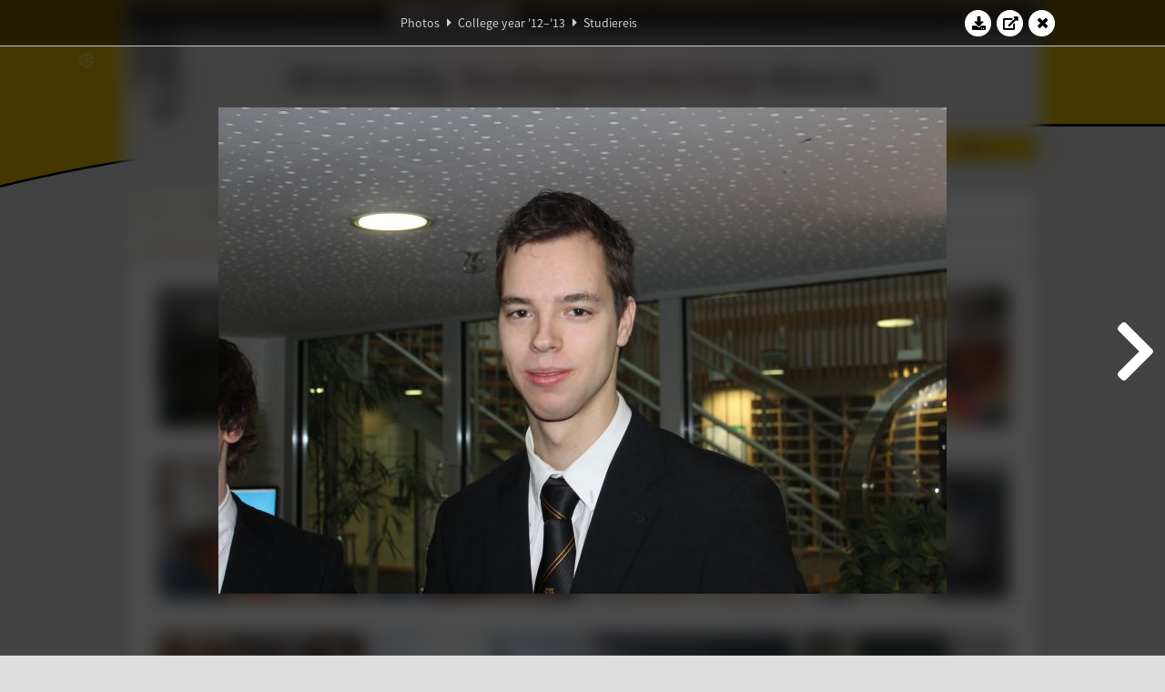

--- FILE ---
content_type: text/html; charset=UTF-8
request_url: https://www.abacus.utwente.nl/album/442-studiereis/28706.html
body_size: 12661
content:
<!DOCTYPE html>
<html lang="en">
<head>
    <title>Studiereis&mdash;W.S.G. Abacus</title>
    <meta charset="UTF-8">

    <meta name="application-name" content="W.S.G. Abacus">
    <meta name="msapplication-config" content="/browserconfig.xml">
    <meta name="msapplication-TileColor" content="#e6b800">
    <meta name="msapplication-TileImage" content="/build/images/logo144x144.cc22562d.png">
    <meta name="msapplication-navbutton-color" content="#e6b800">
    <meta name="theme-color" content="#E6B800">

    <meta name="apple-mobile-web-app-capable" content="yes">
    <meta name="apple-mobile-web-app-status-bar-style" content="black-translucent">

	    
                            
    <link rel="apple-touch-icon" type="image/png" sizes="57x57" href="/build/images/apple-touch-icon-57x57.936bd1b5.png">
    <link rel="apple-touch-icon" type="image/png" sizes="60x60" href="/build/images/apple-touch-icon-60x60.547b6d1a.png">
    <link rel="apple-touch-icon" type="image/png" sizes="72x72" href="/build/images/apple-touch-icon-72x72.b627ac15.png">
    <link rel="apple-touch-icon" type="image/png" sizes="76x76" href="/build/images/apple-touch-icon-76x76.05ff57c1.png">
    <link rel="apple-touch-icon" type="image/png" sizes="114x114" href="/build/images/apple-touch-icon-114x114.11c8fd93.png">
    <link rel="apple-touch-icon" type="image/png" sizes="120x120" href="/build/images/apple-touch-icon-120x120.c9fdb4b0.png">
    <link rel="apple-touch-icon" type="image/png" sizes="144x144" href="/build/images/apple-touch-icon-144x144.0d9cb8fc.png">
    <link rel="apple-touch-icon" type="image/png" sizes="152x152" href="/build/images/apple-touch-icon-152x152.09d9833f.png">
    <link rel="apple-touch-icon" type="image/png" sizes="180x180" href="/build/images/apple-touch-icon-180x180.b1182a87.png">

    <link rel="icon" type="image/png" sizes="24x24" href="/build/images/logo24x24.0ca544da.png">
    <link rel="icon" type="image/png" sizes="32x32" href="/build/images/logo32x32.8f1b649b.png">
    <link rel="icon" type="image/png" sizes="48x48" href="/build/images/logo48x48.d36cf3e1.png">
    <link rel="icon" type="image/png" sizes="64x64" href="/build/images/logo64x64.958d5817.png">
    <link rel="icon" type="image/png" sizes="96x96" href="/build/images/logo96x96.56f03ebe.png">
    <link rel="icon" type="image/png" sizes="128x128" href="/build/images/logo128x128.b0867273.png">
    <link rel="icon" type="image/png" sizes="160x160" href="/build/images/logo160x160.b0d4da02.png">
    <link rel="icon" type="image/png" sizes="192x192" href="/build/images/logo192x192.f36d0dd4.png">
    <link rel="icon" type="image/png" sizes="194x194" href="/build/images/logo192x192.f36d0dd4.png">
    <link rel="icon" type="image/png" sizes="228x228" href="/build/images/logo228x228.72789462.png">
    <link rel="icon" type="image/png" sizes="16x16" href="/build/images/logo16x16.a597e110.png">
    <meta name="description" content="Website of Wiskundig studiegenootschap Abacus, study association of Applied Mathematics at the University of Twente."/>
    <meta name="keywords" content="abacus, wiskundig studiegenootschap, technische wiskunde, applied mathematics, ewi, universiteit twente, university of twente, wsg, boeken"/>
    <meta name="reply-to" content="board@abacus.utwente.nl">
    <meta name="web_author" content="W.S.G. Abacus">
    <meta name="viewport" content="width=device-width">
    <script type="application/ld+json">
    {
        "contactPoint": [{
            "@type": "ContactPoint",
            "telephone": "+31-53-489-3435",
            "contactType": ["office", "customer service"],
            "availableLanguage": ["English"]
        }]
    }
    </script>
    <script src="/build/79.a3110feb.js"></script><script src="/build/js/intro.e3765381.js"></script>
    
    
    <link href="/include/default_yellow.css" type="text/css" rel="stylesheet">    <link rel="stylesheet" href="/build/font-awesome.min.ae0de415.css">
    <link rel="stylesheet" href="/build/css/intro.c7c59451.css">
        
    <link rel="stylesheet" type="text/css" href="/include/album.css">
    <link rel="stylesheet" type="text/css" href="/include/album_photo_yellow.css?theme=yellow">
        
        
    
        <script type="text/javascript">
        var album_info = [{"num":0,"id":28706,"previous":null,"next":1,"url":"\/album\/442-studiereis\/28706.html","albumlink":"\/album\/442-studiereis#photo28706","rawalbumlink":"\/album\/442-studiereis","toggle_visibility_url":"\/album\/28706\/toggle_public.html","download_photo":"\/album\/442-studiereis\/download\/28706.jpg","photoAnchor":"#photo28706","photo":"\/album\/442-studiereis\/28706.jpg","srcset":"\/album\/442-studiereis\/28706.jpg 1x","photo_largest":"\/album\/442-studiereis\/28706_largest.jpg","width":800,"height":534,"public":true,"isVideo":false},{"num":1,"id":28707,"previous":0,"next":2,"url":"\/album\/442-studiereis\/28707.html","albumlink":"\/album\/442-studiereis#photo28707","rawalbumlink":"\/album\/442-studiereis","toggle_visibility_url":"\/album\/28707\/toggle_public.html","download_photo":"\/album\/442-studiereis\/download\/28707.jpg","photoAnchor":"#photo28707","photo":"\/album\/442-studiereis\/28707.jpg","srcset":"\/album\/442-studiereis\/28707.jpg 1x","photo_largest":"\/album\/442-studiereis\/28707_largest.jpg","width":800,"height":534,"public":true,"isVideo":false},{"num":2,"id":28708,"previous":1,"next":3,"url":"\/album\/442-studiereis\/28708.html","albumlink":"\/album\/442-studiereis#photo28708","rawalbumlink":"\/album\/442-studiereis","toggle_visibility_url":"\/album\/28708\/toggle_public.html","download_photo":"\/album\/442-studiereis\/download\/28708.jpg","photoAnchor":"#photo28708","photo":"\/album\/442-studiereis\/28708.jpg","srcset":"\/album\/442-studiereis\/28708.jpg 1x","photo_largest":"\/album\/442-studiereis\/28708_largest.jpg","width":800,"height":534,"public":true,"isVideo":false},{"num":3,"id":28709,"previous":2,"next":4,"url":"\/album\/442-studiereis\/28709.html","albumlink":"\/album\/442-studiereis#photo28709","rawalbumlink":"\/album\/442-studiereis","toggle_visibility_url":"\/album\/28709\/toggle_public.html","download_photo":"\/album\/442-studiereis\/download\/28709.jpg","photoAnchor":"#photo28709","photo":"\/album\/442-studiereis\/28709.jpg","srcset":"\/album\/442-studiereis\/28709.jpg 1x","photo_largest":"\/album\/442-studiereis\/28709_largest.jpg","width":800,"height":534,"public":true,"isVideo":false},{"num":4,"id":28710,"previous":3,"next":5,"url":"\/album\/442-studiereis\/28710.html","albumlink":"\/album\/442-studiereis#photo28710","rawalbumlink":"\/album\/442-studiereis","toggle_visibility_url":"\/album\/28710\/toggle_public.html","download_photo":"\/album\/442-studiereis\/download\/28710.jpg","photoAnchor":"#photo28710","photo":"\/album\/442-studiereis\/28710.jpg","srcset":"\/album\/442-studiereis\/28710.jpg 1x","photo_largest":"\/album\/442-studiereis\/28710_largest.jpg","width":800,"height":534,"public":true,"isVideo":false},{"num":5,"id":28711,"previous":4,"next":6,"url":"\/album\/442-studiereis\/28711.html","albumlink":"\/album\/442-studiereis#photo28711","rawalbumlink":"\/album\/442-studiereis","toggle_visibility_url":"\/album\/28711\/toggle_public.html","download_photo":"\/album\/442-studiereis\/download\/28711.jpg","photoAnchor":"#photo28711","photo":"\/album\/442-studiereis\/28711.jpg","srcset":"\/album\/442-studiereis\/28711.jpg 1x","photo_largest":"\/album\/442-studiereis\/28711_largest.jpg","width":800,"height":534,"public":true,"isVideo":false},{"num":6,"id":28712,"previous":5,"next":7,"url":"\/album\/442-studiereis\/28712.html","albumlink":"\/album\/442-studiereis#photo28712","rawalbumlink":"\/album\/442-studiereis","toggle_visibility_url":"\/album\/28712\/toggle_public.html","download_photo":"\/album\/442-studiereis\/download\/28712.jpg","photoAnchor":"#photo28712","photo":"\/album\/442-studiereis\/28712.jpg","srcset":"\/album\/442-studiereis\/28712.jpg 1x","photo_largest":"\/album\/442-studiereis\/28712_largest.jpg","width":800,"height":534,"public":true,"isVideo":false},{"num":7,"id":28713,"previous":6,"next":8,"url":"\/album\/442-studiereis\/28713.html","albumlink":"\/album\/442-studiereis#photo28713","rawalbumlink":"\/album\/442-studiereis","toggle_visibility_url":"\/album\/28713\/toggle_public.html","download_photo":"\/album\/442-studiereis\/download\/28713.jpg","photoAnchor":"#photo28713","photo":"\/album\/442-studiereis\/28713.jpg","srcset":"\/album\/442-studiereis\/28713.jpg 1x","photo_largest":"\/album\/442-studiereis\/28713_largest.jpg","width":800,"height":534,"public":true,"isVideo":false},{"num":8,"id":28714,"previous":7,"next":9,"url":"\/album\/442-studiereis\/28714.html","albumlink":"\/album\/442-studiereis#photo28714","rawalbumlink":"\/album\/442-studiereis","toggle_visibility_url":"\/album\/28714\/toggle_public.html","download_photo":"\/album\/442-studiereis\/download\/28714.jpg","photoAnchor":"#photo28714","photo":"\/album\/442-studiereis\/28714.jpg","srcset":"\/album\/442-studiereis\/28714.jpg 1x","photo_largest":"\/album\/442-studiereis\/28714_largest.jpg","width":800,"height":534,"public":true,"isVideo":false},{"num":9,"id":28715,"previous":8,"next":10,"url":"\/album\/442-studiereis\/28715.html","albumlink":"\/album\/442-studiereis#photo28715","rawalbumlink":"\/album\/442-studiereis","toggle_visibility_url":"\/album\/28715\/toggle_public.html","download_photo":"\/album\/442-studiereis\/download\/28715.jpg","photoAnchor":"#photo28715","photo":"\/album\/442-studiereis\/28715.jpg","srcset":"\/album\/442-studiereis\/28715.jpg 1x","photo_largest":"\/album\/442-studiereis\/28715_largest.jpg","width":800,"height":534,"public":true,"isVideo":false},{"num":10,"id":28716,"previous":9,"next":11,"url":"\/album\/442-studiereis\/28716.html","albumlink":"\/album\/442-studiereis#photo28716","rawalbumlink":"\/album\/442-studiereis","toggle_visibility_url":"\/album\/28716\/toggle_public.html","download_photo":"\/album\/442-studiereis\/download\/28716.jpg","photoAnchor":"#photo28716","photo":"\/album\/442-studiereis\/28716.jpg","srcset":"\/album\/442-studiereis\/28716.jpg 1x","photo_largest":"\/album\/442-studiereis\/28716_largest.jpg","width":800,"height":534,"public":true,"isVideo":false},{"num":11,"id":28717,"previous":10,"next":12,"url":"\/album\/442-studiereis\/28717.html","albumlink":"\/album\/442-studiereis#photo28717","rawalbumlink":"\/album\/442-studiereis","toggle_visibility_url":"\/album\/28717\/toggle_public.html","download_photo":"\/album\/442-studiereis\/download\/28717.jpg","photoAnchor":"#photo28717","photo":"\/album\/442-studiereis\/28717.jpg","srcset":"\/album\/442-studiereis\/28717.jpg 1x","photo_largest":"\/album\/442-studiereis\/28717_largest.jpg","width":800,"height":534,"public":true,"isVideo":false},{"num":12,"id":28718,"previous":11,"next":13,"url":"\/album\/442-studiereis\/28718.html","albumlink":"\/album\/442-studiereis#photo28718","rawalbumlink":"\/album\/442-studiereis","toggle_visibility_url":"\/album\/28718\/toggle_public.html","download_photo":"\/album\/442-studiereis\/download\/28718.jpg","photoAnchor":"#photo28718","photo":"\/album\/442-studiereis\/28718.jpg","srcset":"\/album\/442-studiereis\/28718.jpg 1x","photo_largest":"\/album\/442-studiereis\/28718_largest.jpg","width":800,"height":534,"public":true,"isVideo":false},{"num":13,"id":28719,"previous":12,"next":14,"url":"\/album\/442-studiereis\/28719.html","albumlink":"\/album\/442-studiereis#photo28719","rawalbumlink":"\/album\/442-studiereis","toggle_visibility_url":"\/album\/28719\/toggle_public.html","download_photo":"\/album\/442-studiereis\/download\/28719.jpg","photoAnchor":"#photo28719","photo":"\/album\/442-studiereis\/28719.jpg","srcset":"\/album\/442-studiereis\/28719.jpg 1x","photo_largest":"\/album\/442-studiereis\/28719_largest.jpg","width":800,"height":534,"public":true,"isVideo":false},{"num":14,"id":28720,"previous":13,"next":15,"url":"\/album\/442-studiereis\/28720.html","albumlink":"\/album\/442-studiereis#photo28720","rawalbumlink":"\/album\/442-studiereis","toggle_visibility_url":"\/album\/28720\/toggle_public.html","download_photo":"\/album\/442-studiereis\/download\/28720.jpg","photoAnchor":"#photo28720","photo":"\/album\/442-studiereis\/28720.jpg","srcset":"\/album\/442-studiereis\/28720.jpg 1x","photo_largest":"\/album\/442-studiereis\/28720_largest.jpg","width":800,"height":534,"public":true,"isVideo":false},{"num":15,"id":28721,"previous":14,"next":16,"url":"\/album\/442-studiereis\/28721.html","albumlink":"\/album\/442-studiereis#photo28721","rawalbumlink":"\/album\/442-studiereis","toggle_visibility_url":"\/album\/28721\/toggle_public.html","download_photo":"\/album\/442-studiereis\/download\/28721.jpg","photoAnchor":"#photo28721","photo":"\/album\/442-studiereis\/28721.jpg","srcset":"\/album\/442-studiereis\/28721.jpg 1x","photo_largest":"\/album\/442-studiereis\/28721_largest.jpg","width":800,"height":534,"public":true,"isVideo":false},{"num":16,"id":28722,"previous":15,"next":17,"url":"\/album\/442-studiereis\/28722.html","albumlink":"\/album\/442-studiereis#photo28722","rawalbumlink":"\/album\/442-studiereis","toggle_visibility_url":"\/album\/28722\/toggle_public.html","download_photo":"\/album\/442-studiereis\/download\/28722.jpg","photoAnchor":"#photo28722","photo":"\/album\/442-studiereis\/28722.jpg","srcset":"\/album\/442-studiereis\/28722.jpg 1x","photo_largest":"\/album\/442-studiereis\/28722_largest.jpg","width":467,"height":700,"public":true,"isVideo":false},{"num":17,"id":28723,"previous":16,"next":18,"url":"\/album\/442-studiereis\/28723.html","albumlink":"\/album\/442-studiereis#photo28723","rawalbumlink":"\/album\/442-studiereis","toggle_visibility_url":"\/album\/28723\/toggle_public.html","download_photo":"\/album\/442-studiereis\/download\/28723.jpg","photoAnchor":"#photo28723","photo":"\/album\/442-studiereis\/28723.jpg","srcset":"\/album\/442-studiereis\/28723.jpg 1x","photo_largest":"\/album\/442-studiereis\/28723_largest.jpg","width":800,"height":534,"public":true,"isVideo":false},{"num":18,"id":28724,"previous":17,"next":19,"url":"\/album\/442-studiereis\/28724.html","albumlink":"\/album\/442-studiereis#photo28724","rawalbumlink":"\/album\/442-studiereis","toggle_visibility_url":"\/album\/28724\/toggle_public.html","download_photo":"\/album\/442-studiereis\/download\/28724.jpg","photoAnchor":"#photo28724","photo":"\/album\/442-studiereis\/28724.jpg","srcset":"\/album\/442-studiereis\/28724.jpg 1x","photo_largest":"\/album\/442-studiereis\/28724_largest.jpg","width":800,"height":534,"public":true,"isVideo":false},{"num":19,"id":28725,"previous":18,"next":20,"url":"\/album\/442-studiereis\/28725.html","albumlink":"\/album\/442-studiereis#photo28725","rawalbumlink":"\/album\/442-studiereis","toggle_visibility_url":"\/album\/28725\/toggle_public.html","download_photo":"\/album\/442-studiereis\/download\/28725.jpg","photoAnchor":"#photo28725","photo":"\/album\/442-studiereis\/28725.jpg","srcset":"\/album\/442-studiereis\/28725.jpg 1x","photo_largest":"\/album\/442-studiereis\/28725_largest.jpg","width":800,"height":534,"public":true,"isVideo":false},{"num":20,"id":28726,"previous":19,"next":21,"url":"\/album\/442-studiereis\/28726.html","albumlink":"\/album\/442-studiereis#photo28726","rawalbumlink":"\/album\/442-studiereis","toggle_visibility_url":"\/album\/28726\/toggle_public.html","download_photo":"\/album\/442-studiereis\/download\/28726.jpg","photoAnchor":"#photo28726","photo":"\/album\/442-studiereis\/28726.jpg","srcset":"\/album\/442-studiereis\/28726.jpg 1x","photo_largest":"\/album\/442-studiereis\/28726_largest.jpg","width":800,"height":534,"public":true,"isVideo":false},{"num":21,"id":28727,"previous":20,"next":22,"url":"\/album\/442-studiereis\/28727.html","albumlink":"\/album\/442-studiereis#photo28727","rawalbumlink":"\/album\/442-studiereis","toggle_visibility_url":"\/album\/28727\/toggle_public.html","download_photo":"\/album\/442-studiereis\/download\/28727.jpg","photoAnchor":"#photo28727","photo":"\/album\/442-studiereis\/28727.jpg","srcset":"\/album\/442-studiereis\/28727.jpg 1x","photo_largest":"\/album\/442-studiereis\/28727_largest.jpg","width":800,"height":534,"public":true,"isVideo":false},{"num":22,"id":28728,"previous":21,"next":23,"url":"\/album\/442-studiereis\/28728.html","albumlink":"\/album\/442-studiereis#photo28728","rawalbumlink":"\/album\/442-studiereis","toggle_visibility_url":"\/album\/28728\/toggle_public.html","download_photo":"\/album\/442-studiereis\/download\/28728.jpg","photoAnchor":"#photo28728","photo":"\/album\/442-studiereis\/28728.jpg","srcset":"\/album\/442-studiereis\/28728.jpg 1x","photo_largest":"\/album\/442-studiereis\/28728_largest.jpg","width":800,"height":534,"public":true,"isVideo":false},{"num":23,"id":28729,"previous":22,"next":24,"url":"\/album\/442-studiereis\/28729.html","albumlink":"\/album\/442-studiereis#photo28729","rawalbumlink":"\/album\/442-studiereis","toggle_visibility_url":"\/album\/28729\/toggle_public.html","download_photo":"\/album\/442-studiereis\/download\/28729.jpg","photoAnchor":"#photo28729","photo":"\/album\/442-studiereis\/28729.jpg","srcset":"\/album\/442-studiereis\/28729.jpg 1x","photo_largest":"\/album\/442-studiereis\/28729_largest.jpg","width":800,"height":534,"public":true,"isVideo":false},{"num":24,"id":28730,"previous":23,"next":25,"url":"\/album\/442-studiereis\/28730.html","albumlink":"\/album\/442-studiereis#photo28730","rawalbumlink":"\/album\/442-studiereis","toggle_visibility_url":"\/album\/28730\/toggle_public.html","download_photo":"\/album\/442-studiereis\/download\/28730.jpg","photoAnchor":"#photo28730","photo":"\/album\/442-studiereis\/28730.jpg","srcset":"\/album\/442-studiereis\/28730.jpg 1x","photo_largest":"\/album\/442-studiereis\/28730_largest.jpg","width":800,"height":534,"public":true,"isVideo":false},{"num":25,"id":28731,"previous":24,"next":26,"url":"\/album\/442-studiereis\/28731.html","albumlink":"\/album\/442-studiereis#photo28731","rawalbumlink":"\/album\/442-studiereis","toggle_visibility_url":"\/album\/28731\/toggle_public.html","download_photo":"\/album\/442-studiereis\/download\/28731.jpg","photoAnchor":"#photo28731","photo":"\/album\/442-studiereis\/28731.jpg","srcset":"\/album\/442-studiereis\/28731.jpg 1x","photo_largest":"\/album\/442-studiereis\/28731_largest.jpg","width":800,"height":534,"public":true,"isVideo":false},{"num":26,"id":28732,"previous":25,"next":27,"url":"\/album\/442-studiereis\/28732.html","albumlink":"\/album\/442-studiereis#photo28732","rawalbumlink":"\/album\/442-studiereis","toggle_visibility_url":"\/album\/28732\/toggle_public.html","download_photo":"\/album\/442-studiereis\/download\/28732.jpg","photoAnchor":"#photo28732","photo":"\/album\/442-studiereis\/28732.jpg","srcset":"\/album\/442-studiereis\/28732.jpg 1x","photo_largest":"\/album\/442-studiereis\/28732_largest.jpg","width":800,"height":534,"public":true,"isVideo":false},{"num":27,"id":28733,"previous":26,"next":28,"url":"\/album\/442-studiereis\/28733.html","albumlink":"\/album\/442-studiereis#photo28733","rawalbumlink":"\/album\/442-studiereis","toggle_visibility_url":"\/album\/28733\/toggle_public.html","download_photo":"\/album\/442-studiereis\/download\/28733.jpg","photoAnchor":"#photo28733","photo":"\/album\/442-studiereis\/28733.jpg","srcset":"\/album\/442-studiereis\/28733.jpg 1x","photo_largest":"\/album\/442-studiereis\/28733_largest.jpg","width":800,"height":534,"public":true,"isVideo":false},{"num":28,"id":28734,"previous":27,"next":29,"url":"\/album\/442-studiereis\/28734.html","albumlink":"\/album\/442-studiereis#photo28734","rawalbumlink":"\/album\/442-studiereis","toggle_visibility_url":"\/album\/28734\/toggle_public.html","download_photo":"\/album\/442-studiereis\/download\/28734.jpg","photoAnchor":"#photo28734","photo":"\/album\/442-studiereis\/28734.jpg","srcset":"\/album\/442-studiereis\/28734.jpg 1x","photo_largest":"\/album\/442-studiereis\/28734_largest.jpg","width":800,"height":534,"public":true,"isVideo":false},{"num":29,"id":28735,"previous":28,"next":30,"url":"\/album\/442-studiereis\/28735.html","albumlink":"\/album\/442-studiereis#photo28735","rawalbumlink":"\/album\/442-studiereis","toggle_visibility_url":"\/album\/28735\/toggle_public.html","download_photo":"\/album\/442-studiereis\/download\/28735.jpg","photoAnchor":"#photo28735","photo":"\/album\/442-studiereis\/28735.jpg","srcset":"\/album\/442-studiereis\/28735.jpg 1x","photo_largest":"\/album\/442-studiereis\/28735_largest.jpg","width":800,"height":534,"public":true,"isVideo":false},{"num":30,"id":28736,"previous":29,"next":31,"url":"\/album\/442-studiereis\/28736.html","albumlink":"\/album\/442-studiereis#photo28736","rawalbumlink":"\/album\/442-studiereis","toggle_visibility_url":"\/album\/28736\/toggle_public.html","download_photo":"\/album\/442-studiereis\/download\/28736.jpg","photoAnchor":"#photo28736","photo":"\/album\/442-studiereis\/28736.jpg","srcset":"\/album\/442-studiereis\/28736.jpg 1x","photo_largest":"\/album\/442-studiereis\/28736_largest.jpg","width":800,"height":534,"public":true,"isVideo":false},{"num":31,"id":28737,"previous":30,"next":32,"url":"\/album\/442-studiereis\/28737.html","albumlink":"\/album\/442-studiereis#photo28737","rawalbumlink":"\/album\/442-studiereis","toggle_visibility_url":"\/album\/28737\/toggle_public.html","download_photo":"\/album\/442-studiereis\/download\/28737.jpg","photoAnchor":"#photo28737","photo":"\/album\/442-studiereis\/28737.jpg","srcset":"\/album\/442-studiereis\/28737.jpg 1x","photo_largest":"\/album\/442-studiereis\/28737_largest.jpg","width":800,"height":534,"public":true,"isVideo":false},{"num":32,"id":28738,"previous":31,"next":33,"url":"\/album\/442-studiereis\/28738.html","albumlink":"\/album\/442-studiereis#photo28738","rawalbumlink":"\/album\/442-studiereis","toggle_visibility_url":"\/album\/28738\/toggle_public.html","download_photo":"\/album\/442-studiereis\/download\/28738.jpg","photoAnchor":"#photo28738","photo":"\/album\/442-studiereis\/28738.jpg","srcset":"\/album\/442-studiereis\/28738.jpg 1x","photo_largest":"\/album\/442-studiereis\/28738_largest.jpg","width":800,"height":534,"public":true,"isVideo":false},{"num":33,"id":28739,"previous":32,"next":34,"url":"\/album\/442-studiereis\/28739.html","albumlink":"\/album\/442-studiereis#photo28739","rawalbumlink":"\/album\/442-studiereis","toggle_visibility_url":"\/album\/28739\/toggle_public.html","download_photo":"\/album\/442-studiereis\/download\/28739.jpg","photoAnchor":"#photo28739","photo":"\/album\/442-studiereis\/28739.jpg","srcset":"\/album\/442-studiereis\/28739.jpg 1x","photo_largest":"\/album\/442-studiereis\/28739_largest.jpg","width":800,"height":534,"public":true,"isVideo":false},{"num":34,"id":28740,"previous":33,"next":35,"url":"\/album\/442-studiereis\/28740.html","albumlink":"\/album\/442-studiereis#photo28740","rawalbumlink":"\/album\/442-studiereis","toggle_visibility_url":"\/album\/28740\/toggle_public.html","download_photo":"\/album\/442-studiereis\/download\/28740.jpg","photoAnchor":"#photo28740","photo":"\/album\/442-studiereis\/28740.jpg","srcset":"\/album\/442-studiereis\/28740.jpg 1x","photo_largest":"\/album\/442-studiereis\/28740_largest.jpg","width":800,"height":534,"public":true,"isVideo":false},{"num":35,"id":28741,"previous":34,"next":36,"url":"\/album\/442-studiereis\/28741.html","albumlink":"\/album\/442-studiereis#photo28741","rawalbumlink":"\/album\/442-studiereis","toggle_visibility_url":"\/album\/28741\/toggle_public.html","download_photo":"\/album\/442-studiereis\/download\/28741.jpg","photoAnchor":"#photo28741","photo":"\/album\/442-studiereis\/28741.jpg","srcset":"\/album\/442-studiereis\/28741.jpg 1x","photo_largest":"\/album\/442-studiereis\/28741_largest.jpg","width":467,"height":700,"public":true,"isVideo":false},{"num":36,"id":28742,"previous":35,"next":37,"url":"\/album\/442-studiereis\/28742.html","albumlink":"\/album\/442-studiereis#photo28742","rawalbumlink":"\/album\/442-studiereis","toggle_visibility_url":"\/album\/28742\/toggle_public.html","download_photo":"\/album\/442-studiereis\/download\/28742.jpg","photoAnchor":"#photo28742","photo":"\/album\/442-studiereis\/28742.jpg","srcset":"\/album\/442-studiereis\/28742.jpg 1x","photo_largest":"\/album\/442-studiereis\/28742_largest.jpg","width":800,"height":534,"public":true,"isVideo":false},{"num":37,"id":28743,"previous":36,"next":38,"url":"\/album\/442-studiereis\/28743.html","albumlink":"\/album\/442-studiereis#photo28743","rawalbumlink":"\/album\/442-studiereis","toggle_visibility_url":"\/album\/28743\/toggle_public.html","download_photo":"\/album\/442-studiereis\/download\/28743.jpg","photoAnchor":"#photo28743","photo":"\/album\/442-studiereis\/28743.jpg","srcset":"\/album\/442-studiereis\/28743.jpg 1x","photo_largest":"\/album\/442-studiereis\/28743_largest.jpg","width":800,"height":534,"public":true,"isVideo":false},{"num":38,"id":28744,"previous":37,"next":39,"url":"\/album\/442-studiereis\/28744.html","albumlink":"\/album\/442-studiereis#photo28744","rawalbumlink":"\/album\/442-studiereis","toggle_visibility_url":"\/album\/28744\/toggle_public.html","download_photo":"\/album\/442-studiereis\/download\/28744.jpg","photoAnchor":"#photo28744","photo":"\/album\/442-studiereis\/28744.jpg","srcset":"\/album\/442-studiereis\/28744.jpg 1x","photo_largest":"\/album\/442-studiereis\/28744_largest.jpg","width":800,"height":534,"public":true,"isVideo":false},{"num":39,"id":28745,"previous":38,"next":40,"url":"\/album\/442-studiereis\/28745.html","albumlink":"\/album\/442-studiereis#photo28745","rawalbumlink":"\/album\/442-studiereis","toggle_visibility_url":"\/album\/28745\/toggle_public.html","download_photo":"\/album\/442-studiereis\/download\/28745.jpg","photoAnchor":"#photo28745","photo":"\/album\/442-studiereis\/28745.jpg","srcset":"\/album\/442-studiereis\/28745.jpg 1x","photo_largest":"\/album\/442-studiereis\/28745_largest.jpg","width":800,"height":534,"public":true,"isVideo":false},{"num":40,"id":28746,"previous":39,"next":41,"url":"\/album\/442-studiereis\/28746.html","albumlink":"\/album\/442-studiereis#photo28746","rawalbumlink":"\/album\/442-studiereis","toggle_visibility_url":"\/album\/28746\/toggle_public.html","download_photo":"\/album\/442-studiereis\/download\/28746.jpg","photoAnchor":"#photo28746","photo":"\/album\/442-studiereis\/28746.jpg","srcset":"\/album\/442-studiereis\/28746.jpg 1x","photo_largest":"\/album\/442-studiereis\/28746_largest.jpg","width":800,"height":534,"public":true,"isVideo":false},{"num":41,"id":28747,"previous":40,"next":42,"url":"\/album\/442-studiereis\/28747.html","albumlink":"\/album\/442-studiereis#photo28747","rawalbumlink":"\/album\/442-studiereis","toggle_visibility_url":"\/album\/28747\/toggle_public.html","download_photo":"\/album\/442-studiereis\/download\/28747.jpg","photoAnchor":"#photo28747","photo":"\/album\/442-studiereis\/28747.jpg","srcset":"\/album\/442-studiereis\/28747.jpg 1x","photo_largest":"\/album\/442-studiereis\/28747_largest.jpg","width":800,"height":534,"public":true,"isVideo":false},{"num":42,"id":28748,"previous":41,"next":43,"url":"\/album\/442-studiereis\/28748.html","albumlink":"\/album\/442-studiereis#photo28748","rawalbumlink":"\/album\/442-studiereis","toggle_visibility_url":"\/album\/28748\/toggle_public.html","download_photo":"\/album\/442-studiereis\/download\/28748.jpg","photoAnchor":"#photo28748","photo":"\/album\/442-studiereis\/28748.jpg","srcset":"\/album\/442-studiereis\/28748.jpg 1x","photo_largest":"\/album\/442-studiereis\/28748_largest.jpg","width":800,"height":534,"public":true,"isVideo":false},{"num":43,"id":28749,"previous":42,"next":44,"url":"\/album\/442-studiereis\/28749.html","albumlink":"\/album\/442-studiereis#photo28749","rawalbumlink":"\/album\/442-studiereis","toggle_visibility_url":"\/album\/28749\/toggle_public.html","download_photo":"\/album\/442-studiereis\/download\/28749.jpg","photoAnchor":"#photo28749","photo":"\/album\/442-studiereis\/28749.jpg","srcset":"\/album\/442-studiereis\/28749.jpg 1x","photo_largest":"\/album\/442-studiereis\/28749_largest.jpg","width":800,"height":534,"public":true,"isVideo":false},{"num":44,"id":28750,"previous":43,"next":45,"url":"\/album\/442-studiereis\/28750.html","albumlink":"\/album\/442-studiereis#photo28750","rawalbumlink":"\/album\/442-studiereis","toggle_visibility_url":"\/album\/28750\/toggle_public.html","download_photo":"\/album\/442-studiereis\/download\/28750.jpg","photoAnchor":"#photo28750","photo":"\/album\/442-studiereis\/28750.jpg","srcset":"\/album\/442-studiereis\/28750.jpg 1x","photo_largest":"\/album\/442-studiereis\/28750_largest.jpg","width":800,"height":534,"public":true,"isVideo":false},{"num":45,"id":28751,"previous":44,"next":46,"url":"\/album\/442-studiereis\/28751.html","albumlink":"\/album\/442-studiereis#photo28751","rawalbumlink":"\/album\/442-studiereis","toggle_visibility_url":"\/album\/28751\/toggle_public.html","download_photo":"\/album\/442-studiereis\/download\/28751.jpg","photoAnchor":"#photo28751","photo":"\/album\/442-studiereis\/28751.jpg","srcset":"\/album\/442-studiereis\/28751.jpg 1x","photo_largest":"\/album\/442-studiereis\/28751_largest.jpg","width":800,"height":534,"public":true,"isVideo":false},{"num":46,"id":28752,"previous":45,"next":47,"url":"\/album\/442-studiereis\/28752.html","albumlink":"\/album\/442-studiereis#photo28752","rawalbumlink":"\/album\/442-studiereis","toggle_visibility_url":"\/album\/28752\/toggle_public.html","download_photo":"\/album\/442-studiereis\/download\/28752.jpg","photoAnchor":"#photo28752","photo":"\/album\/442-studiereis\/28752.jpg","srcset":"\/album\/442-studiereis\/28752.jpg 1x","photo_largest":"\/album\/442-studiereis\/28752_largest.jpg","width":467,"height":700,"public":true,"isVideo":false},{"num":47,"id":28753,"previous":46,"next":48,"url":"\/album\/442-studiereis\/28753.html","albumlink":"\/album\/442-studiereis#photo28753","rawalbumlink":"\/album\/442-studiereis","toggle_visibility_url":"\/album\/28753\/toggle_public.html","download_photo":"\/album\/442-studiereis\/download\/28753.jpg","photoAnchor":"#photo28753","photo":"\/album\/442-studiereis\/28753.jpg","srcset":"\/album\/442-studiereis\/28753.jpg 1x","photo_largest":"\/album\/442-studiereis\/28753_largest.jpg","width":800,"height":534,"public":true,"isVideo":false},{"num":48,"id":28754,"previous":47,"next":49,"url":"\/album\/442-studiereis\/28754.html","albumlink":"\/album\/442-studiereis#photo28754","rawalbumlink":"\/album\/442-studiereis","toggle_visibility_url":"\/album\/28754\/toggle_public.html","download_photo":"\/album\/442-studiereis\/download\/28754.jpg","photoAnchor":"#photo28754","photo":"\/album\/442-studiereis\/28754.jpg","srcset":"\/album\/442-studiereis\/28754.jpg 1x","photo_largest":"\/album\/442-studiereis\/28754_largest.jpg","width":800,"height":534,"public":true,"isVideo":false},{"num":49,"id":28755,"previous":48,"next":50,"url":"\/album\/442-studiereis\/28755.html","albumlink":"\/album\/442-studiereis#photo28755","rawalbumlink":"\/album\/442-studiereis","toggle_visibility_url":"\/album\/28755\/toggle_public.html","download_photo":"\/album\/442-studiereis\/download\/28755.jpg","photoAnchor":"#photo28755","photo":"\/album\/442-studiereis\/28755.jpg","srcset":"\/album\/442-studiereis\/28755.jpg 1x","photo_largest":"\/album\/442-studiereis\/28755_largest.jpg","width":800,"height":534,"public":true,"isVideo":false},{"num":50,"id":28756,"previous":49,"next":51,"url":"\/album\/442-studiereis\/28756.html","albumlink":"\/album\/442-studiereis#photo28756","rawalbumlink":"\/album\/442-studiereis","toggle_visibility_url":"\/album\/28756\/toggle_public.html","download_photo":"\/album\/442-studiereis\/download\/28756.jpg","photoAnchor":"#photo28756","photo":"\/album\/442-studiereis\/28756.jpg","srcset":"\/album\/442-studiereis\/28756.jpg 1x","photo_largest":"\/album\/442-studiereis\/28756_largest.jpg","width":800,"height":534,"public":true,"isVideo":false},{"num":51,"id":28757,"previous":50,"next":52,"url":"\/album\/442-studiereis\/28757.html","albumlink":"\/album\/442-studiereis#photo28757","rawalbumlink":"\/album\/442-studiereis","toggle_visibility_url":"\/album\/28757\/toggle_public.html","download_photo":"\/album\/442-studiereis\/download\/28757.jpg","photoAnchor":"#photo28757","photo":"\/album\/442-studiereis\/28757.jpg","srcset":"\/album\/442-studiereis\/28757.jpg 1x","photo_largest":"\/album\/442-studiereis\/28757_largest.jpg","width":800,"height":534,"public":true,"isVideo":false},{"num":52,"id":28758,"previous":51,"next":53,"url":"\/album\/442-studiereis\/28758.html","albumlink":"\/album\/442-studiereis#photo28758","rawalbumlink":"\/album\/442-studiereis","toggle_visibility_url":"\/album\/28758\/toggle_public.html","download_photo":"\/album\/442-studiereis\/download\/28758.jpg","photoAnchor":"#photo28758","photo":"\/album\/442-studiereis\/28758.jpg","srcset":"\/album\/442-studiereis\/28758.jpg 1x","photo_largest":"\/album\/442-studiereis\/28758_largest.jpg","width":800,"height":534,"public":true,"isVideo":false},{"num":53,"id":28759,"previous":52,"next":54,"url":"\/album\/442-studiereis\/28759.html","albumlink":"\/album\/442-studiereis#photo28759","rawalbumlink":"\/album\/442-studiereis","toggle_visibility_url":"\/album\/28759\/toggle_public.html","download_photo":"\/album\/442-studiereis\/download\/28759.jpg","photoAnchor":"#photo28759","photo":"\/album\/442-studiereis\/28759.jpg","srcset":"\/album\/442-studiereis\/28759.jpg 1x","photo_largest":"\/album\/442-studiereis\/28759_largest.jpg","width":800,"height":534,"public":true,"isVideo":false},{"num":54,"id":28760,"previous":53,"next":55,"url":"\/album\/442-studiereis\/28760.html","albumlink":"\/album\/442-studiereis#photo28760","rawalbumlink":"\/album\/442-studiereis","toggle_visibility_url":"\/album\/28760\/toggle_public.html","download_photo":"\/album\/442-studiereis\/download\/28760.jpg","photoAnchor":"#photo28760","photo":"\/album\/442-studiereis\/28760.jpg","srcset":"\/album\/442-studiereis\/28760.jpg 1x","photo_largest":"\/album\/442-studiereis\/28760_largest.jpg","width":800,"height":534,"public":true,"isVideo":false},{"num":55,"id":28761,"previous":54,"next":56,"url":"\/album\/442-studiereis\/28761.html","albumlink":"\/album\/442-studiereis#photo28761","rawalbumlink":"\/album\/442-studiereis","toggle_visibility_url":"\/album\/28761\/toggle_public.html","download_photo":"\/album\/442-studiereis\/download\/28761.jpg","photoAnchor":"#photo28761","photo":"\/album\/442-studiereis\/28761.jpg","srcset":"\/album\/442-studiereis\/28761.jpg 1x","photo_largest":"\/album\/442-studiereis\/28761_largest.jpg","width":800,"height":534,"public":true,"isVideo":false},{"num":56,"id":28762,"previous":55,"next":57,"url":"\/album\/442-studiereis\/28762.html","albumlink":"\/album\/442-studiereis#photo28762","rawalbumlink":"\/album\/442-studiereis","toggle_visibility_url":"\/album\/28762\/toggle_public.html","download_photo":"\/album\/442-studiereis\/download\/28762.jpg","photoAnchor":"#photo28762","photo":"\/album\/442-studiereis\/28762.jpg","srcset":"\/album\/442-studiereis\/28762.jpg 1x","photo_largest":"\/album\/442-studiereis\/28762_largest.jpg","width":800,"height":534,"public":true,"isVideo":false},{"num":57,"id":28763,"previous":56,"next":58,"url":"\/album\/442-studiereis\/28763.html","albumlink":"\/album\/442-studiereis#photo28763","rawalbumlink":"\/album\/442-studiereis","toggle_visibility_url":"\/album\/28763\/toggle_public.html","download_photo":"\/album\/442-studiereis\/download\/28763.jpg","photoAnchor":"#photo28763","photo":"\/album\/442-studiereis\/28763.jpg","srcset":"\/album\/442-studiereis\/28763.jpg 1x","photo_largest":"\/album\/442-studiereis\/28763_largest.jpg","width":800,"height":534,"public":true,"isVideo":false},{"num":58,"id":28764,"previous":57,"next":59,"url":"\/album\/442-studiereis\/28764.html","albumlink":"\/album\/442-studiereis#photo28764","rawalbumlink":"\/album\/442-studiereis","toggle_visibility_url":"\/album\/28764\/toggle_public.html","download_photo":"\/album\/442-studiereis\/download\/28764.jpg","photoAnchor":"#photo28764","photo":"\/album\/442-studiereis\/28764.jpg","srcset":"\/album\/442-studiereis\/28764.jpg 1x","photo_largest":"\/album\/442-studiereis\/28764_largest.jpg","width":800,"height":534,"public":true,"isVideo":false},{"num":59,"id":28765,"previous":58,"next":60,"url":"\/album\/442-studiereis\/28765.html","albumlink":"\/album\/442-studiereis#photo28765","rawalbumlink":"\/album\/442-studiereis","toggle_visibility_url":"\/album\/28765\/toggle_public.html","download_photo":"\/album\/442-studiereis\/download\/28765.jpg","photoAnchor":"#photo28765","photo":"\/album\/442-studiereis\/28765.jpg","srcset":"\/album\/442-studiereis\/28765.jpg 1x","photo_largest":"\/album\/442-studiereis\/28765_largest.jpg","width":800,"height":534,"public":true,"isVideo":false},{"num":60,"id":28766,"previous":59,"next":61,"url":"\/album\/442-studiereis\/28766.html","albumlink":"\/album\/442-studiereis#photo28766","rawalbumlink":"\/album\/442-studiereis","toggle_visibility_url":"\/album\/28766\/toggle_public.html","download_photo":"\/album\/442-studiereis\/download\/28766.jpg","photoAnchor":"#photo28766","photo":"\/album\/442-studiereis\/28766.jpg","srcset":"\/album\/442-studiereis\/28766.jpg 1x","photo_largest":"\/album\/442-studiereis\/28766_largest.jpg","width":800,"height":534,"public":true,"isVideo":false},{"num":61,"id":28767,"previous":60,"next":62,"url":"\/album\/442-studiereis\/28767.html","albumlink":"\/album\/442-studiereis#photo28767","rawalbumlink":"\/album\/442-studiereis","toggle_visibility_url":"\/album\/28767\/toggle_public.html","download_photo":"\/album\/442-studiereis\/download\/28767.jpg","photoAnchor":"#photo28767","photo":"\/album\/442-studiereis\/28767.jpg","srcset":"\/album\/442-studiereis\/28767.jpg 1x","photo_largest":"\/album\/442-studiereis\/28767_largest.jpg","width":800,"height":534,"public":true,"isVideo":false},{"num":62,"id":28768,"previous":61,"next":63,"url":"\/album\/442-studiereis\/28768.html","albumlink":"\/album\/442-studiereis#photo28768","rawalbumlink":"\/album\/442-studiereis","toggle_visibility_url":"\/album\/28768\/toggle_public.html","download_photo":"\/album\/442-studiereis\/download\/28768.jpg","photoAnchor":"#photo28768","photo":"\/album\/442-studiereis\/28768.jpg","srcset":"\/album\/442-studiereis\/28768.jpg 1x","photo_largest":"\/album\/442-studiereis\/28768_largest.jpg","width":800,"height":534,"public":true,"isVideo":false},{"num":63,"id":28769,"previous":62,"next":64,"url":"\/album\/442-studiereis\/28769.html","albumlink":"\/album\/442-studiereis#photo28769","rawalbumlink":"\/album\/442-studiereis","toggle_visibility_url":"\/album\/28769\/toggle_public.html","download_photo":"\/album\/442-studiereis\/download\/28769.jpg","photoAnchor":"#photo28769","photo":"\/album\/442-studiereis\/28769.jpg","srcset":"\/album\/442-studiereis\/28769.jpg 1x","photo_largest":"\/album\/442-studiereis\/28769_largest.jpg","width":800,"height":534,"public":true,"isVideo":false},{"num":64,"id":28770,"previous":63,"next":65,"url":"\/album\/442-studiereis\/28770.html","albumlink":"\/album\/442-studiereis#photo28770","rawalbumlink":"\/album\/442-studiereis","toggle_visibility_url":"\/album\/28770\/toggle_public.html","download_photo":"\/album\/442-studiereis\/download\/28770.jpg","photoAnchor":"#photo28770","photo":"\/album\/442-studiereis\/28770.jpg","srcset":"\/album\/442-studiereis\/28770.jpg 1x","photo_largest":"\/album\/442-studiereis\/28770_largest.jpg","width":800,"height":534,"public":true,"isVideo":false},{"num":65,"id":28771,"previous":64,"next":66,"url":"\/album\/442-studiereis\/28771.html","albumlink":"\/album\/442-studiereis#photo28771","rawalbumlink":"\/album\/442-studiereis","toggle_visibility_url":"\/album\/28771\/toggle_public.html","download_photo":"\/album\/442-studiereis\/download\/28771.jpg","photoAnchor":"#photo28771","photo":"\/album\/442-studiereis\/28771.jpg","srcset":"\/album\/442-studiereis\/28771.jpg 1x","photo_largest":"\/album\/442-studiereis\/28771_largest.jpg","width":800,"height":534,"public":true,"isVideo":false},{"num":66,"id":28772,"previous":65,"next":67,"url":"\/album\/442-studiereis\/28772.html","albumlink":"\/album\/442-studiereis#photo28772","rawalbumlink":"\/album\/442-studiereis","toggle_visibility_url":"\/album\/28772\/toggle_public.html","download_photo":"\/album\/442-studiereis\/download\/28772.jpg","photoAnchor":"#photo28772","photo":"\/album\/442-studiereis\/28772.jpg","srcset":"\/album\/442-studiereis\/28772.jpg 1x","photo_largest":"\/album\/442-studiereis\/28772_largest.jpg","width":800,"height":534,"public":true,"isVideo":false},{"num":67,"id":28773,"previous":66,"next":68,"url":"\/album\/442-studiereis\/28773.html","albumlink":"\/album\/442-studiereis#photo28773","rawalbumlink":"\/album\/442-studiereis","toggle_visibility_url":"\/album\/28773\/toggle_public.html","download_photo":"\/album\/442-studiereis\/download\/28773.jpg","photoAnchor":"#photo28773","photo":"\/album\/442-studiereis\/28773.jpg","srcset":"\/album\/442-studiereis\/28773.jpg 1x","photo_largest":"\/album\/442-studiereis\/28773_largest.jpg","width":800,"height":534,"public":true,"isVideo":false},{"num":68,"id":28774,"previous":67,"next":69,"url":"\/album\/442-studiereis\/28774.html","albumlink":"\/album\/442-studiereis#photo28774","rawalbumlink":"\/album\/442-studiereis","toggle_visibility_url":"\/album\/28774\/toggle_public.html","download_photo":"\/album\/442-studiereis\/download\/28774.jpg","photoAnchor":"#photo28774","photo":"\/album\/442-studiereis\/28774.jpg","srcset":"\/album\/442-studiereis\/28774.jpg 1x","photo_largest":"\/album\/442-studiereis\/28774_largest.jpg","width":800,"height":534,"public":true,"isVideo":false},{"num":69,"id":28775,"previous":68,"next":70,"url":"\/album\/442-studiereis\/28775.html","albumlink":"\/album\/442-studiereis#photo28775","rawalbumlink":"\/album\/442-studiereis","toggle_visibility_url":"\/album\/28775\/toggle_public.html","download_photo":"\/album\/442-studiereis\/download\/28775.jpg","photoAnchor":"#photo28775","photo":"\/album\/442-studiereis\/28775.jpg","srcset":"\/album\/442-studiereis\/28775.jpg 1x","photo_largest":"\/album\/442-studiereis\/28775_largest.jpg","width":800,"height":534,"public":true,"isVideo":false},{"num":70,"id":28776,"previous":69,"next":71,"url":"\/album\/442-studiereis\/28776.html","albumlink":"\/album\/442-studiereis#photo28776","rawalbumlink":"\/album\/442-studiereis","toggle_visibility_url":"\/album\/28776\/toggle_public.html","download_photo":"\/album\/442-studiereis\/download\/28776.jpg","photoAnchor":"#photo28776","photo":"\/album\/442-studiereis\/28776.jpg","srcset":"\/album\/442-studiereis\/28776.jpg 1x","photo_largest":"\/album\/442-studiereis\/28776_largest.jpg","width":800,"height":534,"public":true,"isVideo":false},{"num":71,"id":28777,"previous":70,"next":72,"url":"\/album\/442-studiereis\/28777.html","albumlink":"\/album\/442-studiereis#photo28777","rawalbumlink":"\/album\/442-studiereis","toggle_visibility_url":"\/album\/28777\/toggle_public.html","download_photo":"\/album\/442-studiereis\/download\/28777.jpg","photoAnchor":"#photo28777","photo":"\/album\/442-studiereis\/28777.jpg","srcset":"\/album\/442-studiereis\/28777.jpg 1x","photo_largest":"\/album\/442-studiereis\/28777_largest.jpg","width":467,"height":700,"public":true,"isVideo":false},{"num":72,"id":28778,"previous":71,"next":73,"url":"\/album\/442-studiereis\/28778.html","albumlink":"\/album\/442-studiereis#photo28778","rawalbumlink":"\/album\/442-studiereis","toggle_visibility_url":"\/album\/28778\/toggle_public.html","download_photo":"\/album\/442-studiereis\/download\/28778.jpg","photoAnchor":"#photo28778","photo":"\/album\/442-studiereis\/28778.jpg","srcset":"\/album\/442-studiereis\/28778.jpg 1x","photo_largest":"\/album\/442-studiereis\/28778_largest.jpg","width":467,"height":700,"public":true,"isVideo":false},{"num":73,"id":28779,"previous":72,"next":74,"url":"\/album\/442-studiereis\/28779.html","albumlink":"\/album\/442-studiereis#photo28779","rawalbumlink":"\/album\/442-studiereis","toggle_visibility_url":"\/album\/28779\/toggle_public.html","download_photo":"\/album\/442-studiereis\/download\/28779.jpg","photoAnchor":"#photo28779","photo":"\/album\/442-studiereis\/28779.jpg","srcset":"\/album\/442-studiereis\/28779.jpg 1x","photo_largest":"\/album\/442-studiereis\/28779_largest.jpg","width":800,"height":534,"public":true,"isVideo":false},{"num":74,"id":28780,"previous":73,"next":75,"url":"\/album\/442-studiereis\/28780.html","albumlink":"\/album\/442-studiereis#photo28780","rawalbumlink":"\/album\/442-studiereis","toggle_visibility_url":"\/album\/28780\/toggle_public.html","download_photo":"\/album\/442-studiereis\/download\/28780.jpg","photoAnchor":"#photo28780","photo":"\/album\/442-studiereis\/28780.jpg","srcset":"\/album\/442-studiereis\/28780.jpg 1x","photo_largest":"\/album\/442-studiereis\/28780_largest.jpg","width":800,"height":534,"public":true,"isVideo":false},{"num":75,"id":28781,"previous":74,"next":76,"url":"\/album\/442-studiereis\/28781.html","albumlink":"\/album\/442-studiereis#photo28781","rawalbumlink":"\/album\/442-studiereis","toggle_visibility_url":"\/album\/28781\/toggle_public.html","download_photo":"\/album\/442-studiereis\/download\/28781.jpg","photoAnchor":"#photo28781","photo":"\/album\/442-studiereis\/28781.jpg","srcset":"\/album\/442-studiereis\/28781.jpg 1x","photo_largest":"\/album\/442-studiereis\/28781_largest.jpg","width":800,"height":534,"public":true,"isVideo":false},{"num":76,"id":28782,"previous":75,"next":77,"url":"\/album\/442-studiereis\/28782.html","albumlink":"\/album\/442-studiereis#photo28782","rawalbumlink":"\/album\/442-studiereis","toggle_visibility_url":"\/album\/28782\/toggle_public.html","download_photo":"\/album\/442-studiereis\/download\/28782.jpg","photoAnchor":"#photo28782","photo":"\/album\/442-studiereis\/28782.jpg","srcset":"\/album\/442-studiereis\/28782.jpg 1x","photo_largest":"\/album\/442-studiereis\/28782_largest.jpg","width":800,"height":534,"public":true,"isVideo":false},{"num":77,"id":28783,"previous":76,"next":78,"url":"\/album\/442-studiereis\/28783.html","albumlink":"\/album\/442-studiereis#photo28783","rawalbumlink":"\/album\/442-studiereis","toggle_visibility_url":"\/album\/28783\/toggle_public.html","download_photo":"\/album\/442-studiereis\/download\/28783.jpg","photoAnchor":"#photo28783","photo":"\/album\/442-studiereis\/28783.jpg","srcset":"\/album\/442-studiereis\/28783.jpg 1x","photo_largest":"\/album\/442-studiereis\/28783_largest.jpg","width":800,"height":534,"public":true,"isVideo":false},{"num":78,"id":28784,"previous":77,"next":79,"url":"\/album\/442-studiereis\/28784.html","albumlink":"\/album\/442-studiereis#photo28784","rawalbumlink":"\/album\/442-studiereis","toggle_visibility_url":"\/album\/28784\/toggle_public.html","download_photo":"\/album\/442-studiereis\/download\/28784.jpg","photoAnchor":"#photo28784","photo":"\/album\/442-studiereis\/28784.jpg","srcset":"\/album\/442-studiereis\/28784.jpg 1x","photo_largest":"\/album\/442-studiereis\/28784_largest.jpg","width":467,"height":700,"public":true,"isVideo":false},{"num":79,"id":28785,"previous":78,"next":80,"url":"\/album\/442-studiereis\/28785.html","albumlink":"\/album\/442-studiereis#photo28785","rawalbumlink":"\/album\/442-studiereis","toggle_visibility_url":"\/album\/28785\/toggle_public.html","download_photo":"\/album\/442-studiereis\/download\/28785.jpg","photoAnchor":"#photo28785","photo":"\/album\/442-studiereis\/28785.jpg","srcset":"\/album\/442-studiereis\/28785.jpg 1x","photo_largest":"\/album\/442-studiereis\/28785_largest.jpg","width":800,"height":534,"public":true,"isVideo":false},{"num":80,"id":28786,"previous":79,"next":81,"url":"\/album\/442-studiereis\/28786.html","albumlink":"\/album\/442-studiereis#photo28786","rawalbumlink":"\/album\/442-studiereis","toggle_visibility_url":"\/album\/28786\/toggle_public.html","download_photo":"\/album\/442-studiereis\/download\/28786.jpg","photoAnchor":"#photo28786","photo":"\/album\/442-studiereis\/28786.jpg","srcset":"\/album\/442-studiereis\/28786.jpg 1x","photo_largest":"\/album\/442-studiereis\/28786_largest.jpg","width":800,"height":534,"public":true,"isVideo":false},{"num":81,"id":28787,"previous":80,"next":82,"url":"\/album\/442-studiereis\/28787.html","albumlink":"\/album\/442-studiereis#photo28787","rawalbumlink":"\/album\/442-studiereis","toggle_visibility_url":"\/album\/28787\/toggle_public.html","download_photo":"\/album\/442-studiereis\/download\/28787.jpg","photoAnchor":"#photo28787","photo":"\/album\/442-studiereis\/28787.jpg","srcset":"\/album\/442-studiereis\/28787.jpg 1x","photo_largest":"\/album\/442-studiereis\/28787_largest.jpg","width":800,"height":534,"public":true,"isVideo":false},{"num":82,"id":28788,"previous":81,"next":83,"url":"\/album\/442-studiereis\/28788.html","albumlink":"\/album\/442-studiereis#photo28788","rawalbumlink":"\/album\/442-studiereis","toggle_visibility_url":"\/album\/28788\/toggle_public.html","download_photo":"\/album\/442-studiereis\/download\/28788.jpg","photoAnchor":"#photo28788","photo":"\/album\/442-studiereis\/28788.jpg","srcset":"\/album\/442-studiereis\/28788.jpg 1x","photo_largest":"\/album\/442-studiereis\/28788_largest.jpg","width":800,"height":534,"public":true,"isVideo":false},{"num":83,"id":28789,"previous":82,"next":84,"url":"\/album\/442-studiereis\/28789.html","albumlink":"\/album\/442-studiereis#photo28789","rawalbumlink":"\/album\/442-studiereis","toggle_visibility_url":"\/album\/28789\/toggle_public.html","download_photo":"\/album\/442-studiereis\/download\/28789.jpg","photoAnchor":"#photo28789","photo":"\/album\/442-studiereis\/28789.jpg","srcset":"\/album\/442-studiereis\/28789.jpg 1x","photo_largest":"\/album\/442-studiereis\/28789_largest.jpg","width":467,"height":700,"public":true,"isVideo":false},{"num":84,"id":28790,"previous":83,"next":85,"url":"\/album\/442-studiereis\/28790.html","albumlink":"\/album\/442-studiereis#photo28790","rawalbumlink":"\/album\/442-studiereis","toggle_visibility_url":"\/album\/28790\/toggle_public.html","download_photo":"\/album\/442-studiereis\/download\/28790.jpg","photoAnchor":"#photo28790","photo":"\/album\/442-studiereis\/28790.jpg","srcset":"\/album\/442-studiereis\/28790.jpg 1x","photo_largest":"\/album\/442-studiereis\/28790_largest.jpg","width":800,"height":534,"public":true,"isVideo":false},{"num":85,"id":28791,"previous":84,"next":86,"url":"\/album\/442-studiereis\/28791.html","albumlink":"\/album\/442-studiereis#photo28791","rawalbumlink":"\/album\/442-studiereis","toggle_visibility_url":"\/album\/28791\/toggle_public.html","download_photo":"\/album\/442-studiereis\/download\/28791.jpg","photoAnchor":"#photo28791","photo":"\/album\/442-studiereis\/28791.jpg","srcset":"\/album\/442-studiereis\/28791.jpg 1x","photo_largest":"\/album\/442-studiereis\/28791_largest.jpg","width":800,"height":534,"public":true,"isVideo":false},{"num":86,"id":28792,"previous":85,"next":87,"url":"\/album\/442-studiereis\/28792.html","albumlink":"\/album\/442-studiereis#photo28792","rawalbumlink":"\/album\/442-studiereis","toggle_visibility_url":"\/album\/28792\/toggle_public.html","download_photo":"\/album\/442-studiereis\/download\/28792.jpg","photoAnchor":"#photo28792","photo":"\/album\/442-studiereis\/28792.jpg","srcset":"\/album\/442-studiereis\/28792.jpg 1x","photo_largest":"\/album\/442-studiereis\/28792_largest.jpg","width":800,"height":534,"public":true,"isVideo":false},{"num":87,"id":28793,"previous":86,"next":88,"url":"\/album\/442-studiereis\/28793.html","albumlink":"\/album\/442-studiereis#photo28793","rawalbumlink":"\/album\/442-studiereis","toggle_visibility_url":"\/album\/28793\/toggle_public.html","download_photo":"\/album\/442-studiereis\/download\/28793.jpg","photoAnchor":"#photo28793","photo":"\/album\/442-studiereis\/28793.jpg","srcset":"\/album\/442-studiereis\/28793.jpg 1x","photo_largest":"\/album\/442-studiereis\/28793_largest.jpg","width":800,"height":534,"public":true,"isVideo":false},{"num":88,"id":28794,"previous":87,"next":89,"url":"\/album\/442-studiereis\/28794.html","albumlink":"\/album\/442-studiereis#photo28794","rawalbumlink":"\/album\/442-studiereis","toggle_visibility_url":"\/album\/28794\/toggle_public.html","download_photo":"\/album\/442-studiereis\/download\/28794.jpg","photoAnchor":"#photo28794","photo":"\/album\/442-studiereis\/28794.jpg","srcset":"\/album\/442-studiereis\/28794.jpg 1x","photo_largest":"\/album\/442-studiereis\/28794_largest.jpg","width":800,"height":534,"public":true,"isVideo":false},{"num":89,"id":28795,"previous":88,"next":90,"url":"\/album\/442-studiereis\/28795.html","albumlink":"\/album\/442-studiereis#photo28795","rawalbumlink":"\/album\/442-studiereis","toggle_visibility_url":"\/album\/28795\/toggle_public.html","download_photo":"\/album\/442-studiereis\/download\/28795.jpg","photoAnchor":"#photo28795","photo":"\/album\/442-studiereis\/28795.jpg","srcset":"\/album\/442-studiereis\/28795.jpg 1x","photo_largest":"\/album\/442-studiereis\/28795_largest.jpg","width":800,"height":534,"public":true,"isVideo":false},{"num":90,"id":28796,"previous":89,"next":91,"url":"\/album\/442-studiereis\/28796.html","albumlink":"\/album\/442-studiereis#photo28796","rawalbumlink":"\/album\/442-studiereis","toggle_visibility_url":"\/album\/28796\/toggle_public.html","download_photo":"\/album\/442-studiereis\/download\/28796.jpg","photoAnchor":"#photo28796","photo":"\/album\/442-studiereis\/28796.jpg","srcset":"\/album\/442-studiereis\/28796.jpg 1x","photo_largest":"\/album\/442-studiereis\/28796_largest.jpg","width":800,"height":534,"public":true,"isVideo":false},{"num":91,"id":28797,"previous":90,"next":92,"url":"\/album\/442-studiereis\/28797.html","albumlink":"\/album\/442-studiereis#photo28797","rawalbumlink":"\/album\/442-studiereis","toggle_visibility_url":"\/album\/28797\/toggle_public.html","download_photo":"\/album\/442-studiereis\/download\/28797.jpg","photoAnchor":"#photo28797","photo":"\/album\/442-studiereis\/28797.jpg","srcset":"\/album\/442-studiereis\/28797.jpg 1x","photo_largest":"\/album\/442-studiereis\/28797_largest.jpg","width":800,"height":534,"public":true,"isVideo":false},{"num":92,"id":28798,"previous":91,"next":93,"url":"\/album\/442-studiereis\/28798.html","albumlink":"\/album\/442-studiereis#photo28798","rawalbumlink":"\/album\/442-studiereis","toggle_visibility_url":"\/album\/28798\/toggle_public.html","download_photo":"\/album\/442-studiereis\/download\/28798.jpg","photoAnchor":"#photo28798","photo":"\/album\/442-studiereis\/28798.jpg","srcset":"\/album\/442-studiereis\/28798.jpg 1x","photo_largest":"\/album\/442-studiereis\/28798_largest.jpg","width":800,"height":534,"public":true,"isVideo":false},{"num":93,"id":28799,"previous":92,"next":94,"url":"\/album\/442-studiereis\/28799.html","albumlink":"\/album\/442-studiereis#photo28799","rawalbumlink":"\/album\/442-studiereis","toggle_visibility_url":"\/album\/28799\/toggle_public.html","download_photo":"\/album\/442-studiereis\/download\/28799.jpg","photoAnchor":"#photo28799","photo":"\/album\/442-studiereis\/28799.jpg","srcset":"\/album\/442-studiereis\/28799.jpg 1x","photo_largest":"\/album\/442-studiereis\/28799_largest.jpg","width":800,"height":534,"public":true,"isVideo":false},{"num":94,"id":28800,"previous":93,"next":95,"url":"\/album\/442-studiereis\/28800.html","albumlink":"\/album\/442-studiereis#photo28800","rawalbumlink":"\/album\/442-studiereis","toggle_visibility_url":"\/album\/28800\/toggle_public.html","download_photo":"\/album\/442-studiereis\/download\/28800.jpg","photoAnchor":"#photo28800","photo":"\/album\/442-studiereis\/28800.jpg","srcset":"\/album\/442-studiereis\/28800.jpg 1x","photo_largest":"\/album\/442-studiereis\/28800_largest.jpg","width":800,"height":534,"public":true,"isVideo":false},{"num":95,"id":28801,"previous":94,"next":96,"url":"\/album\/442-studiereis\/28801.html","albumlink":"\/album\/442-studiereis#photo28801","rawalbumlink":"\/album\/442-studiereis","toggle_visibility_url":"\/album\/28801\/toggle_public.html","download_photo":"\/album\/442-studiereis\/download\/28801.jpg","photoAnchor":"#photo28801","photo":"\/album\/442-studiereis\/28801.jpg","srcset":"\/album\/442-studiereis\/28801.jpg 1x","photo_largest":"\/album\/442-studiereis\/28801_largest.jpg","width":800,"height":534,"public":true,"isVideo":false},{"num":96,"id":28802,"previous":95,"next":97,"url":"\/album\/442-studiereis\/28802.html","albumlink":"\/album\/442-studiereis#photo28802","rawalbumlink":"\/album\/442-studiereis","toggle_visibility_url":"\/album\/28802\/toggle_public.html","download_photo":"\/album\/442-studiereis\/download\/28802.jpg","photoAnchor":"#photo28802","photo":"\/album\/442-studiereis\/28802.jpg","srcset":"\/album\/442-studiereis\/28802.jpg 1x","photo_largest":"\/album\/442-studiereis\/28802_largest.jpg","width":800,"height":534,"public":true,"isVideo":false},{"num":97,"id":28803,"previous":96,"next":98,"url":"\/album\/442-studiereis\/28803.html","albumlink":"\/album\/442-studiereis#photo28803","rawalbumlink":"\/album\/442-studiereis","toggle_visibility_url":"\/album\/28803\/toggle_public.html","download_photo":"\/album\/442-studiereis\/download\/28803.jpg","photoAnchor":"#photo28803","photo":"\/album\/442-studiereis\/28803.jpg","srcset":"\/album\/442-studiereis\/28803.jpg 1x","photo_largest":"\/album\/442-studiereis\/28803_largest.jpg","width":800,"height":534,"public":true,"isVideo":false},{"num":98,"id":28804,"previous":97,"next":99,"url":"\/album\/442-studiereis\/28804.html","albumlink":"\/album\/442-studiereis#photo28804","rawalbumlink":"\/album\/442-studiereis","toggle_visibility_url":"\/album\/28804\/toggle_public.html","download_photo":"\/album\/442-studiereis\/download\/28804.jpg","photoAnchor":"#photo28804","photo":"\/album\/442-studiereis\/28804.jpg","srcset":"\/album\/442-studiereis\/28804.jpg 1x","photo_largest":"\/album\/442-studiereis\/28804_largest.jpg","width":800,"height":534,"public":true,"isVideo":false},{"num":99,"id":28805,"previous":98,"next":100,"url":"\/album\/442-studiereis\/28805.html","albumlink":"\/album\/442-studiereis#photo28805","rawalbumlink":"\/album\/442-studiereis","toggle_visibility_url":"\/album\/28805\/toggle_public.html","download_photo":"\/album\/442-studiereis\/download\/28805.jpg","photoAnchor":"#photo28805","photo":"\/album\/442-studiereis\/28805.jpg","srcset":"\/album\/442-studiereis\/28805.jpg 1x","photo_largest":"\/album\/442-studiereis\/28805_largest.jpg","width":800,"height":534,"public":true,"isVideo":false},{"num":100,"id":28806,"previous":99,"next":101,"url":"\/album\/442-studiereis\/28806.html","albumlink":"\/album\/442-studiereis#photo28806","rawalbumlink":"\/album\/442-studiereis","toggle_visibility_url":"\/album\/28806\/toggle_public.html","download_photo":"\/album\/442-studiereis\/download\/28806.jpg","photoAnchor":"#photo28806","photo":"\/album\/442-studiereis\/28806.jpg","srcset":"\/album\/442-studiereis\/28806.jpg 1x","photo_largest":"\/album\/442-studiereis\/28806_largest.jpg","width":800,"height":534,"public":true,"isVideo":false},{"num":101,"id":28807,"previous":100,"next":102,"url":"\/album\/442-studiereis\/28807.html","albumlink":"\/album\/442-studiereis#photo28807","rawalbumlink":"\/album\/442-studiereis","toggle_visibility_url":"\/album\/28807\/toggle_public.html","download_photo":"\/album\/442-studiereis\/download\/28807.jpg","photoAnchor":"#photo28807","photo":"\/album\/442-studiereis\/28807.jpg","srcset":"\/album\/442-studiereis\/28807.jpg 1x","photo_largest":"\/album\/442-studiereis\/28807_largest.jpg","width":800,"height":534,"public":true,"isVideo":false},{"num":102,"id":28808,"previous":101,"next":103,"url":"\/album\/442-studiereis\/28808.html","albumlink":"\/album\/442-studiereis#photo28808","rawalbumlink":"\/album\/442-studiereis","toggle_visibility_url":"\/album\/28808\/toggle_public.html","download_photo":"\/album\/442-studiereis\/download\/28808.jpg","photoAnchor":"#photo28808","photo":"\/album\/442-studiereis\/28808.jpg","srcset":"\/album\/442-studiereis\/28808.jpg 1x","photo_largest":"\/album\/442-studiereis\/28808_largest.jpg","width":800,"height":534,"public":true,"isVideo":false},{"num":103,"id":28809,"previous":102,"next":104,"url":"\/album\/442-studiereis\/28809.html","albumlink":"\/album\/442-studiereis#photo28809","rawalbumlink":"\/album\/442-studiereis","toggle_visibility_url":"\/album\/28809\/toggle_public.html","download_photo":"\/album\/442-studiereis\/download\/28809.jpg","photoAnchor":"#photo28809","photo":"\/album\/442-studiereis\/28809.jpg","srcset":"\/album\/442-studiereis\/28809.jpg 1x","photo_largest":"\/album\/442-studiereis\/28809_largest.jpg","width":467,"height":700,"public":true,"isVideo":false},{"num":104,"id":28810,"previous":103,"next":105,"url":"\/album\/442-studiereis\/28810.html","albumlink":"\/album\/442-studiereis#photo28810","rawalbumlink":"\/album\/442-studiereis","toggle_visibility_url":"\/album\/28810\/toggle_public.html","download_photo":"\/album\/442-studiereis\/download\/28810.jpg","photoAnchor":"#photo28810","photo":"\/album\/442-studiereis\/28810.jpg","srcset":"\/album\/442-studiereis\/28810.jpg 1x","photo_largest":"\/album\/442-studiereis\/28810_largest.jpg","width":800,"height":534,"public":true,"isVideo":false},{"num":105,"id":28811,"previous":104,"next":106,"url":"\/album\/442-studiereis\/28811.html","albumlink":"\/album\/442-studiereis#photo28811","rawalbumlink":"\/album\/442-studiereis","toggle_visibility_url":"\/album\/28811\/toggle_public.html","download_photo":"\/album\/442-studiereis\/download\/28811.jpg","photoAnchor":"#photo28811","photo":"\/album\/442-studiereis\/28811.jpg","srcset":"\/album\/442-studiereis\/28811.jpg 1x","photo_largest":"\/album\/442-studiereis\/28811_largest.jpg","width":800,"height":534,"public":true,"isVideo":false},{"num":106,"id":28812,"previous":105,"next":107,"url":"\/album\/442-studiereis\/28812.html","albumlink":"\/album\/442-studiereis#photo28812","rawalbumlink":"\/album\/442-studiereis","toggle_visibility_url":"\/album\/28812\/toggle_public.html","download_photo":"\/album\/442-studiereis\/download\/28812.jpg","photoAnchor":"#photo28812","photo":"\/album\/442-studiereis\/28812.jpg","srcset":"\/album\/442-studiereis\/28812.jpg 1x","photo_largest":"\/album\/442-studiereis\/28812_largest.jpg","width":800,"height":534,"public":true,"isVideo":false},{"num":107,"id":28813,"previous":106,"next":null,"url":"\/album\/442-studiereis\/28813.html","albumlink":"\/album\/442-studiereis#photo28813","rawalbumlink":"\/album\/442-studiereis","toggle_visibility_url":"\/album\/28813\/toggle_public.html","download_photo":"\/album\/442-studiereis\/download\/28813.jpg","photoAnchor":"#photo28813","photo":"\/album\/442-studiereis\/28813.jpg","srcset":"\/album\/442-studiereis\/28813.jpg 1x","photo_largest":"\/album\/442-studiereis\/28813_largest.jpg","width":800,"height":534,"public":true,"isVideo":false}];
                var current_info = album_info[0];
                var displayPhoto = true;
    </script>
    <script src="/build/runtime.0d883029.js"></script><script src="/build/721.4340aa8f.js"></script><script src="/build/522.2581130a.js"></script><script src="/build/592.40f20982.js"></script><script src="/build/85.2c3d9f50.js"></script><script src="/build/984.a2230062.js"></script><script src="/build/js/jquery.42d351c9.js"></script>
    <script src="/build/js/jquery.detect_swipe.761ff411.js"></script>
    <script type="text/javascript" src="/include/album_slideshow.js"></script>
    </head>

<body>
<div class="top-header"><div class="background"></div><svg width="1000" height="211" viewbox="0 0 1000 211" preserveaspectratio="none" id="flag-svg"><g transform="translate(0,-841.36214)"><path style="fill:#E6B800;fill-opacity:1;stroke:#000000;stroke-width:2.5;stroke-linecap:butt;stroke-linejoin:miter;stroke-miterlimit:4;stroke-dasharray:none;stroke-opacity:1" d="m -6.6470755,998.9613 c -0.2680358,-26.56394 -0.487341,-73.84233 -0.487341,-105.06309 l 0,-56.76498 153.5529665,0.49714 c 84.45414,0.27342 314.78357,0.49723 511.84319,0.49734 l 358.29036,2e-4 0,70.47066 0,70.47066 -206.38853,0.46297 c -209.51573,0.46999 -240.18766,0.82356 -303.62021,3.49981 -44.00714,1.8567 -116.29578,5.99969 -136.85843,7.84376 -2.42163,0.21718 -16.12581,1.40682 -30.45376,2.64365 -125.59514,10.84168 -235.74982,27.48028 -323.943498,48.93098 -10.8750813,2.645 -20.1496438,4.809 -20.6101347,4.809 -0.6134795,0 -0.9675247,-12.9091 -1.3246128,-48.2981 z"></path></g></svg><svg width="100%" id="flag-characters"><text  x="2.581%"  y="39.300%" class="symbol" style="animation-delay: -6.640s">⍋</text><text  x="6.469%"  y="37.100%" class="symbol" style="animation-delay: 1.080s">❆</text><text  x="8.288%"  y="1.600%" class="symbol" style="animation-delay: 8.780s">⍋</text><text  x="13.087%"  y="12.900%" class="symbol" style="animation-delay: -7.640s">⁂̊</text><text  x="14.879%"  y="18.300%" class="symbol" style="animation-delay: -2.800s">❆</text><text  x="19.340%"  y="88.100%" class="symbol" style="animation-delay: 4.500s">✩</text><text  x="23.429%"  y="1.900%" class="symbol" style="animation-delay: 5.020s">⋆</text><text  x="26.464%"  y="73.000%" class="symbol" style="animation-delay: -3.640s">❅</text><text  x="30.748%"  y="45.900%" class="symbol" style="animation-delay: -2.080s">‧͙*̩̩͙</text><text  x="34.668%"  y="63.600%" class="symbol" style="animation-delay: -1.660s">*</text><text  x="36.225%"  y="29.400%" class="symbol" style="animation-delay: -9.840s">‧͙*̩̩͙</text><text  x="41.578%"  y="41.100%" class="symbol" style="animation-delay: 1.800s">❆</text><text  x="45.685%"  y="48.000%" class="symbol" style="animation-delay: -6.560s">❅</text><text  x="48.785%"  y="72.600%" class="symbol" style="animation-delay: 5.980s">⍋</text><text  x="51.936%"  y="27.900%" class="symbol" style="animation-delay: -5.780s">⁂̊</text><text  x="55.328%"  y="93.800%" class="symbol" style="animation-delay: -1.740s">❆</text><text  x="58.529%"  y="96.800%" class="symbol" style="animation-delay: -2.500s">‧͙*̩̩͙</text><text  x="62.867%"  y="36.000%" class="symbol" style="animation-delay: 0.500s">⍋</text><text  x="64.949%"  y="60.800%" class="symbol" style="animation-delay: 2.940s">⁂̊</text><text  x="69.292%"  y="62.300%" class="symbol" style="animation-delay: -9.580s">❅</text><text  x="73.129%"  y="6.700%" class="symbol" style="animation-delay: -6.340s">❆</text><text  x="76.668%"  y="43.300%" class="symbol" style="animation-delay: -9.820s">❆</text><text  x="81.383%"  y="95.900%" class="symbol" style="animation-delay: -2.500s">⁂̊</text><text  x="83.406%"  y="75.300%" class="symbol" style="animation-delay: 8.240s">⁂̊</text><text  x="87.835%"  y="8.600%" class="symbol" style="animation-delay: -7.280s">❅</text><text  x="91.623%"  y="41.000%" class="symbol" style="animation-delay: -9.520s">❅</text><text  x="95.538%"  y="37.200%" class="symbol" style="animation-delay: -8.560s">⍋</text><text  x="98.204%"  y="21.900%" class="symbol" style="animation-delay: -5.460s">⍋</text></svg></div><div id="body" class="hidden"><header class="header"><a href="/"><img class="logo" src="/build/images/logo_94.f4eb0961.png" srcset="/build/images/logo_94.f4eb0961.png 1x, /build/images/logo_188.f1a0407f.png 2x" alt="Abacus-logo"></a><div class="overlay"><div id="flag"><a href="/"><span id="flag_text">Wiskundig Studiegenootschap<span class="abacus-text"> Abacus</span></span><span id="flag_text_mobile">W.S.G. Abacus</span></a></div><div id="top_login"><span class="login-button"><div style="display:flex; align-items: center; justify-content: center" ><a href = "/login"><span class="fas fa-question-circle"></span></a><div style="width:5px"></div><form action="/login_surf" method="post" class="login-form"><button type="submit" class="submit" name="submit"><span style="margin: 0 auto;" class="fas fa-user fa-icon" alt="Log in:"></span> Log in          </button></form></div></span></div></div><input type="checkbox" id="checkbox_menu_mobile"><label for="checkbox_menu_mobile" id="button_menu_mobile" class="hamburger"><span></span><span></span><span></span><span></span></label><div id="menubar"><div id="menu"><a href="/">Home</a><div class="menu-dropdown-container"><a id="56vo" href="/association/"
                    class="menu-dropdown-toggle">
                    Association                    <span class="fas fa-caret-down"></span></a><div class="menu-dropdown"><a href="/association/">About</a><a href="/board/current.html">Board</a><a href="/committee/">Committees</a><a href="/calendar">Calendar</a></div></div><a href="/association/" class="mobile-only">Association</a><a href="/board/current.html" class="mobile-only">Board</a><a href="/committee/" class="mobile-only">Committees</a><a href="/calendar" class="mobile-only">Calendar</a><a href="/album/" id="menuselected">Photos</a><a href="/partner/" >Partners</a><div class="menu-dropdown-container"><a id="56vo" href="/education/"
                    class="menu-dropdown-toggle">
                    Education                    <span class="fas fa-caret-down"></span></a><div class="menu-dropdown"><a href="/education/">About</a><a href="/education/book_sale/">Book sales</a><a href="/education/contact/">Contact persons</a><a href="/exam/">Exams</a></div></div><a href="/education/" class="mobile-only">Education</a><a href="/education/book_sale/" class="mobile-only">Book sales</a><a href="/education/contact/" class="mobile-only">Educational contacts</a><a href="/exam/" class="mobile-only">Exams</a><a href="/christmas/">Christmas</a><a href="/contact.html">Contact</a><div class="mobile-spacer"></div><span class="mobile-only" style="height: 40px;"><span class="login-button"><div style="display:flex; align-items: center; justify-content: center" ><a href = "/login"><span class="fas fa-question-circle"></span></a><div style="width:5px"></div><form action="/login_surf" method="post" class="login-form"><button type="submit" class="submit" name="submit"><span style="margin: 0 auto;" class="fas fa-user fa-icon" alt="Log in:"></span> Log in          </button></form></div></span></span></div></div><div class="clear"></div></header>
    <div id="main">
        <h1><a href="/album/">Photos</a>
<span class="fas fa-caret-right"></span>
<a href="/album/year_2012.html">College year '12–'13</a>
<span class="fas fa-caret-right"></span>
Studiereis
</h1>


<h1>18 February 2013</h1>
<div class="container thumb-container">
<div class="image_thumb"><a id="photo28706" href="/album/442-studiereis/28706.html" data-id="28706"><img class="photo" src="/album/442-studiereis/thumb_28706.jpg" srcset="/album/442-studiereis/thumb_28706.jpg 1x, /album/442-studiereis/thumb_28706_2x.jpg 2x"></a></div><div class="image_thumb"><a id="photo28707" href="/album/442-studiereis/28707.html" data-id="28707"><img class="photo" src="/album/442-studiereis/thumb_28707.jpg" srcset="/album/442-studiereis/thumb_28707.jpg 1x, /album/442-studiereis/thumb_28707_2x.jpg 2x"></a></div><div class="image_thumb"><a id="photo28708" href="/album/442-studiereis/28708.html" data-id="28708"><img class="photo" src="/album/442-studiereis/thumb_28708.jpg" srcset="/album/442-studiereis/thumb_28708.jpg 1x, /album/442-studiereis/thumb_28708_2x.jpg 2x"></a></div><div class="image_thumb"><a id="photo28709" href="/album/442-studiereis/28709.html" data-id="28709"><img class="photo" src="/album/442-studiereis/thumb_28709.jpg" srcset="/album/442-studiereis/thumb_28709.jpg 1x, /album/442-studiereis/thumb_28709_2x.jpg 2x"></a></div><div class="image_thumb"><a id="photo28710" href="/album/442-studiereis/28710.html" data-id="28710"><img class="photo" src="/album/442-studiereis/thumb_28710.jpg" srcset="/album/442-studiereis/thumb_28710.jpg 1x, /album/442-studiereis/thumb_28710_2x.jpg 2x"></a></div><div class="image_thumb"><a id="photo28711" href="/album/442-studiereis/28711.html" data-id="28711"><img class="photo" src="/album/442-studiereis/thumb_28711.jpg" srcset="/album/442-studiereis/thumb_28711.jpg 1x, /album/442-studiereis/thumb_28711_2x.jpg 2x"></a></div><div class="image_thumb"><a id="photo28712" href="/album/442-studiereis/28712.html" data-id="28712"><img class="photo" src="/album/442-studiereis/thumb_28712.jpg" srcset="/album/442-studiereis/thumb_28712.jpg 1x, /album/442-studiereis/thumb_28712_2x.jpg 2x"></a></div><div class="image_thumb"><a id="photo28713" href="/album/442-studiereis/28713.html" data-id="28713"><img class="photo" src="/album/442-studiereis/thumb_28713.jpg" srcset="/album/442-studiereis/thumb_28713.jpg 1x, /album/442-studiereis/thumb_28713_2x.jpg 2x"></a></div><div class="image_thumb"><a id="photo28714" href="/album/442-studiereis/28714.html" data-id="28714"><img class="photo" src="/album/442-studiereis/thumb_28714.jpg" srcset="/album/442-studiereis/thumb_28714.jpg 1x, /album/442-studiereis/thumb_28714_2x.jpg 2x"></a></div><div class="image_thumb"><a id="photo28715" href="/album/442-studiereis/28715.html" data-id="28715"><img class="photo" src="/album/442-studiereis/thumb_28715.jpg" srcset="/album/442-studiereis/thumb_28715.jpg 1x, /album/442-studiereis/thumb_28715_2x.jpg 2x"></a></div><div class="image_thumb"><a id="photo28716" href="/album/442-studiereis/28716.html" data-id="28716"><img class="photo" src="/album/442-studiereis/thumb_28716.jpg" srcset="/album/442-studiereis/thumb_28716.jpg 1x, /album/442-studiereis/thumb_28716_2x.jpg 2x"></a></div><div class="image_thumb"><a id="photo28717" href="/album/442-studiereis/28717.html" data-id="28717"><img class="photo" src="/album/442-studiereis/thumb_28717.jpg" srcset="/album/442-studiereis/thumb_28717.jpg 1x, /album/442-studiereis/thumb_28717_2x.jpg 2x"></a></div><div class="image_thumb"><a id="photo28718" href="/album/442-studiereis/28718.html" data-id="28718"><img class="photo" src="/album/442-studiereis/thumb_28718.jpg" srcset="/album/442-studiereis/thumb_28718.jpg 1x, /album/442-studiereis/thumb_28718_2x.jpg 2x"></a></div><div class="image_thumb"><a id="photo28719" href="/album/442-studiereis/28719.html" data-id="28719"><img class="photo" src="/album/442-studiereis/thumb_28719.jpg" srcset="/album/442-studiereis/thumb_28719.jpg 1x, /album/442-studiereis/thumb_28719_2x.jpg 2x"></a></div><div class="image_thumb"><a id="photo28720" href="/album/442-studiereis/28720.html" data-id="28720"><img class="photo" src="/album/442-studiereis/thumb_28720.jpg" srcset="/album/442-studiereis/thumb_28720.jpg 1x, /album/442-studiereis/thumb_28720_2x.jpg 2x"></a></div><div class="image_thumb"><a id="photo28721" href="/album/442-studiereis/28721.html" data-id="28721"><img class="photo" src="/album/442-studiereis/thumb_28721.jpg" srcset="/album/442-studiereis/thumb_28721.jpg 1x, /album/442-studiereis/thumb_28721_2x.jpg 2x"></a></div><div class="image_thumb"><a id="photo28722" href="/album/442-studiereis/28722.html" data-id="28722"><img class="photo" src="/album/442-studiereis/thumb_28722.jpg" srcset="/album/442-studiereis/thumb_28722.jpg 1x, /album/442-studiereis/thumb_28722_2x.jpg 2x"></a></div><div class="image_thumb"><a id="photo28723" href="/album/442-studiereis/28723.html" data-id="28723"><img class="photo" src="/album/442-studiereis/thumb_28723.jpg" srcset="/album/442-studiereis/thumb_28723.jpg 1x, /album/442-studiereis/thumb_28723_2x.jpg 2x"></a></div><div class="image_thumb"><a id="photo28724" href="/album/442-studiereis/28724.html" data-id="28724"><img class="photo" src="/album/442-studiereis/thumb_28724.jpg" srcset="/album/442-studiereis/thumb_28724.jpg 1x, /album/442-studiereis/thumb_28724_2x.jpg 2x"></a></div><div class="image_thumb"><a id="photo28725" href="/album/442-studiereis/28725.html" data-id="28725"><img class="photo" src="/album/442-studiereis/thumb_28725.jpg" srcset="/album/442-studiereis/thumb_28725.jpg 1x, /album/442-studiereis/thumb_28725_2x.jpg 2x"></a></div><div class="image_thumb"><a id="photo28726" href="/album/442-studiereis/28726.html" data-id="28726"><img class="photo" src="/album/442-studiereis/thumb_28726.jpg" srcset="/album/442-studiereis/thumb_28726.jpg 1x, /album/442-studiereis/thumb_28726_2x.jpg 2x"></a></div><div class="image_thumb"><a id="photo28727" href="/album/442-studiereis/28727.html" data-id="28727"><img class="photo" src="/album/442-studiereis/thumb_28727.jpg" srcset="/album/442-studiereis/thumb_28727.jpg 1x, /album/442-studiereis/thumb_28727_2x.jpg 2x"></a></div><div class="image_thumb"><a id="photo28728" href="/album/442-studiereis/28728.html" data-id="28728"><img class="photo" src="/album/442-studiereis/thumb_28728.jpg" srcset="/album/442-studiereis/thumb_28728.jpg 1x, /album/442-studiereis/thumb_28728_2x.jpg 2x"></a></div><div class="image_thumb"><a id="photo28729" href="/album/442-studiereis/28729.html" data-id="28729"><img class="photo" src="/album/442-studiereis/thumb_28729.jpg" srcset="/album/442-studiereis/thumb_28729.jpg 1x, /album/442-studiereis/thumb_28729_2x.jpg 2x"></a></div><div class="image_thumb"><a id="photo28730" href="/album/442-studiereis/28730.html" data-id="28730"><img class="photo" src="/album/442-studiereis/thumb_28730.jpg" srcset="/album/442-studiereis/thumb_28730.jpg 1x, /album/442-studiereis/thumb_28730_2x.jpg 2x"></a></div><div class="image_thumb"><a id="photo28731" href="/album/442-studiereis/28731.html" data-id="28731"><img class="photo" src="/album/442-studiereis/thumb_28731.jpg" srcset="/album/442-studiereis/thumb_28731.jpg 1x, /album/442-studiereis/thumb_28731_2x.jpg 2x"></a></div><div class="image_thumb"><a id="photo28732" href="/album/442-studiereis/28732.html" data-id="28732"><img class="photo" src="/album/442-studiereis/thumb_28732.jpg" srcset="/album/442-studiereis/thumb_28732.jpg 1x, /album/442-studiereis/thumb_28732_2x.jpg 2x"></a></div><div class="image_thumb"><a id="photo28733" href="/album/442-studiereis/28733.html" data-id="28733"><img class="photo" src="/album/442-studiereis/thumb_28733.jpg" srcset="/album/442-studiereis/thumb_28733.jpg 1x, /album/442-studiereis/thumb_28733_2x.jpg 2x"></a></div><div class="image_thumb"><a id="photo28734" href="/album/442-studiereis/28734.html" data-id="28734"><img class="photo" src="/album/442-studiereis/thumb_28734.jpg" srcset="/album/442-studiereis/thumb_28734.jpg 1x, /album/442-studiereis/thumb_28734_2x.jpg 2x"></a></div><div class="image_thumb"><a id="photo28735" href="/album/442-studiereis/28735.html" data-id="28735"><img class="photo" src="/album/442-studiereis/thumb_28735.jpg" srcset="/album/442-studiereis/thumb_28735.jpg 1x, /album/442-studiereis/thumb_28735_2x.jpg 2x"></a></div><div class="image_thumb"><a id="photo28736" href="/album/442-studiereis/28736.html" data-id="28736"><img class="photo" src="/album/442-studiereis/thumb_28736.jpg" srcset="/album/442-studiereis/thumb_28736.jpg 1x, /album/442-studiereis/thumb_28736_2x.jpg 2x"></a></div><div class="image_thumb"><a id="photo28737" href="/album/442-studiereis/28737.html" data-id="28737"><img class="photo" src="/album/442-studiereis/thumb_28737.jpg" srcset="/album/442-studiereis/thumb_28737.jpg 1x, /album/442-studiereis/thumb_28737_2x.jpg 2x"></a></div><div class="image_thumb"><a id="photo28738" href="/album/442-studiereis/28738.html" data-id="28738"><img class="photo" src="/album/442-studiereis/thumb_28738.jpg" srcset="/album/442-studiereis/thumb_28738.jpg 1x, /album/442-studiereis/thumb_28738_2x.jpg 2x"></a></div><div class="image_thumb"><a id="photo28739" href="/album/442-studiereis/28739.html" data-id="28739"><img class="photo" src="/album/442-studiereis/thumb_28739.jpg" srcset="/album/442-studiereis/thumb_28739.jpg 1x, /album/442-studiereis/thumb_28739_2x.jpg 2x"></a></div><div class="image_thumb"><a id="photo28740" href="/album/442-studiereis/28740.html" data-id="28740"><img class="photo" src="/album/442-studiereis/thumb_28740.jpg" srcset="/album/442-studiereis/thumb_28740.jpg 1x, /album/442-studiereis/thumb_28740_2x.jpg 2x"></a></div><div class="image_thumb"><a id="photo28741" href="/album/442-studiereis/28741.html" data-id="28741"><img class="photo" src="/album/442-studiereis/thumb_28741.jpg" srcset="/album/442-studiereis/thumb_28741.jpg 1x, /album/442-studiereis/thumb_28741_2x.jpg 2x"></a></div><div class="image_thumb"><a id="photo28742" href="/album/442-studiereis/28742.html" data-id="28742"><img class="photo" src="/album/442-studiereis/thumb_28742.jpg" srcset="/album/442-studiereis/thumb_28742.jpg 1x, /album/442-studiereis/thumb_28742_2x.jpg 2x"></a></div><div class="image_thumb"><a id="photo28743" href="/album/442-studiereis/28743.html" data-id="28743"><img class="photo" src="/album/442-studiereis/thumb_28743.jpg" srcset="/album/442-studiereis/thumb_28743.jpg 1x, /album/442-studiereis/thumb_28743_2x.jpg 2x"></a></div><div class="image_thumb"><a id="photo28744" href="/album/442-studiereis/28744.html" data-id="28744"><img class="photo" src="/album/442-studiereis/thumb_28744.jpg" srcset="/album/442-studiereis/thumb_28744.jpg 1x, /album/442-studiereis/thumb_28744_2x.jpg 2x"></a></div><div class="image_thumb"><a id="photo28745" href="/album/442-studiereis/28745.html" data-id="28745"><img class="photo" src="/album/442-studiereis/thumb_28745.jpg" srcset="/album/442-studiereis/thumb_28745.jpg 1x, /album/442-studiereis/thumb_28745_2x.jpg 2x"></a></div><div class="image_thumb"><a id="photo28746" href="/album/442-studiereis/28746.html" data-id="28746"><img class="photo" src="/album/442-studiereis/thumb_28746.jpg" srcset="/album/442-studiereis/thumb_28746.jpg 1x, /album/442-studiereis/thumb_28746_2x.jpg 2x"></a></div><div class="image_thumb"><a id="photo28747" href="/album/442-studiereis/28747.html" data-id="28747"><img class="photo" src="/album/442-studiereis/thumb_28747.jpg" srcset="/album/442-studiereis/thumb_28747.jpg 1x, /album/442-studiereis/thumb_28747_2x.jpg 2x"></a></div><div class="image_thumb"><a id="photo28748" href="/album/442-studiereis/28748.html" data-id="28748"><img class="photo" src="/album/442-studiereis/thumb_28748.jpg" srcset="/album/442-studiereis/thumb_28748.jpg 1x, /album/442-studiereis/thumb_28748_2x.jpg 2x"></a></div><div class="image_thumb"><a id="photo28749" href="/album/442-studiereis/28749.html" data-id="28749"><img class="photo" src="/album/442-studiereis/thumb_28749.jpg" srcset="/album/442-studiereis/thumb_28749.jpg 1x, /album/442-studiereis/thumb_28749_2x.jpg 2x"></a></div><div class="image_thumb"><a id="photo28750" href="/album/442-studiereis/28750.html" data-id="28750"><img class="photo" src="/album/442-studiereis/thumb_28750.jpg" srcset="/album/442-studiereis/thumb_28750.jpg 1x, /album/442-studiereis/thumb_28750_2x.jpg 2x"></a></div><div class="image_thumb"><a id="photo28751" href="/album/442-studiereis/28751.html" data-id="28751"><img class="photo" src="/album/442-studiereis/thumb_28751.jpg" srcset="/album/442-studiereis/thumb_28751.jpg 1x, /album/442-studiereis/thumb_28751_2x.jpg 2x"></a></div><div class="image_thumb"><a id="photo28752" href="/album/442-studiereis/28752.html" data-id="28752"><img class="photo" src="/album/442-studiereis/thumb_28752.jpg" srcset="/album/442-studiereis/thumb_28752.jpg 1x, /album/442-studiereis/thumb_28752_2x.jpg 2x"></a></div><div class="image_thumb"><a id="photo28753" href="/album/442-studiereis/28753.html" data-id="28753"><img class="photo" src="/album/442-studiereis/thumb_28753.jpg" srcset="/album/442-studiereis/thumb_28753.jpg 1x, /album/442-studiereis/thumb_28753_2x.jpg 2x"></a></div><div class="image_thumb"><a id="photo28754" href="/album/442-studiereis/28754.html" data-id="28754"><img class="photo" src="/album/442-studiereis/thumb_28754.jpg" srcset="/album/442-studiereis/thumb_28754.jpg 1x, /album/442-studiereis/thumb_28754_2x.jpg 2x"></a></div><div class="image_thumb"><a id="photo28755" href="/album/442-studiereis/28755.html" data-id="28755"><img class="photo" src="/album/442-studiereis/thumb_28755.jpg" srcset="/album/442-studiereis/thumb_28755.jpg 1x, /album/442-studiereis/thumb_28755_2x.jpg 2x"></a></div><div class="image_thumb"><a id="photo28756" href="/album/442-studiereis/28756.html" data-id="28756"><img class="photo" src="/album/442-studiereis/thumb_28756.jpg" srcset="/album/442-studiereis/thumb_28756.jpg 1x, /album/442-studiereis/thumb_28756_2x.jpg 2x"></a></div><div class="image_thumb"><a id="photo28757" href="/album/442-studiereis/28757.html" data-id="28757"><img class="photo" src="/album/442-studiereis/thumb_28757.jpg" srcset="/album/442-studiereis/thumb_28757.jpg 1x, /album/442-studiereis/thumb_28757_2x.jpg 2x"></a></div><div class="image_thumb"><a id="photo28758" href="/album/442-studiereis/28758.html" data-id="28758"><img class="photo" src="/album/442-studiereis/thumb_28758.jpg" srcset="/album/442-studiereis/thumb_28758.jpg 1x, /album/442-studiereis/thumb_28758_2x.jpg 2x"></a></div><div class="image_thumb"><a id="photo28759" href="/album/442-studiereis/28759.html" data-id="28759"><img class="photo" src="/album/442-studiereis/thumb_28759.jpg" srcset="/album/442-studiereis/thumb_28759.jpg 1x, /album/442-studiereis/thumb_28759_2x.jpg 2x"></a></div><div class="image_thumb"><a id="photo28760" href="/album/442-studiereis/28760.html" data-id="28760"><img class="photo" src="/album/442-studiereis/thumb_28760.jpg" srcset="/album/442-studiereis/thumb_28760.jpg 1x, /album/442-studiereis/thumb_28760_2x.jpg 2x"></a></div><div class="image_thumb"><a id="photo28761" href="/album/442-studiereis/28761.html" data-id="28761"><img class="photo" src="/album/442-studiereis/thumb_28761.jpg" srcset="/album/442-studiereis/thumb_28761.jpg 1x, /album/442-studiereis/thumb_28761_2x.jpg 2x"></a></div><div class="image_thumb"><a id="photo28762" href="/album/442-studiereis/28762.html" data-id="28762"><img class="photo" src="/album/442-studiereis/thumb_28762.jpg" srcset="/album/442-studiereis/thumb_28762.jpg 1x, /album/442-studiereis/thumb_28762_2x.jpg 2x"></a></div><div class="image_thumb"><a id="photo28763" href="/album/442-studiereis/28763.html" data-id="28763"><img class="photo" src="/album/442-studiereis/thumb_28763.jpg" srcset="/album/442-studiereis/thumb_28763.jpg 1x, /album/442-studiereis/thumb_28763_2x.jpg 2x"></a></div><div class="image_thumb"><a id="photo28764" href="/album/442-studiereis/28764.html" data-id="28764"><img class="photo" src="/album/442-studiereis/thumb_28764.jpg" srcset="/album/442-studiereis/thumb_28764.jpg 1x, /album/442-studiereis/thumb_28764_2x.jpg 2x"></a></div><div class="image_thumb"><a id="photo28765" href="/album/442-studiereis/28765.html" data-id="28765"><img class="photo" src="/album/442-studiereis/thumb_28765.jpg" srcset="/album/442-studiereis/thumb_28765.jpg 1x, /album/442-studiereis/thumb_28765_2x.jpg 2x"></a></div><div class="image_thumb"><a id="photo28766" href="/album/442-studiereis/28766.html" data-id="28766"><img class="photo" src="/album/442-studiereis/thumb_28766.jpg" srcset="/album/442-studiereis/thumb_28766.jpg 1x, /album/442-studiereis/thumb_28766_2x.jpg 2x"></a></div><div class="image_thumb"><a id="photo28767" href="/album/442-studiereis/28767.html" data-id="28767"><img class="photo" src="/album/442-studiereis/thumb_28767.jpg" srcset="/album/442-studiereis/thumb_28767.jpg 1x, /album/442-studiereis/thumb_28767_2x.jpg 2x"></a></div><div class="image_thumb"><a id="photo28768" href="/album/442-studiereis/28768.html" data-id="28768"><img class="photo" src="/album/442-studiereis/thumb_28768.jpg" srcset="/album/442-studiereis/thumb_28768.jpg 1x, /album/442-studiereis/thumb_28768_2x.jpg 2x"></a></div><div class="image_thumb"><a id="photo28769" href="/album/442-studiereis/28769.html" data-id="28769"><img class="photo" src="/album/442-studiereis/thumb_28769.jpg" srcset="/album/442-studiereis/thumb_28769.jpg 1x, /album/442-studiereis/thumb_28769_2x.jpg 2x"></a></div><div class="image_thumb"><a id="photo28770" href="/album/442-studiereis/28770.html" data-id="28770"><img class="photo" src="/album/442-studiereis/thumb_28770.jpg" srcset="/album/442-studiereis/thumb_28770.jpg 1x, /album/442-studiereis/thumb_28770_2x.jpg 2x"></a></div><div class="image_thumb"><a id="photo28771" href="/album/442-studiereis/28771.html" data-id="28771"><img class="photo" src="/album/442-studiereis/thumb_28771.jpg" srcset="/album/442-studiereis/thumb_28771.jpg 1x, /album/442-studiereis/thumb_28771_2x.jpg 2x"></a></div><div class="image_thumb"><a id="photo28772" href="/album/442-studiereis/28772.html" data-id="28772"><img class="photo" src="/album/442-studiereis/thumb_28772.jpg" srcset="/album/442-studiereis/thumb_28772.jpg 1x, /album/442-studiereis/thumb_28772_2x.jpg 2x"></a></div><div class="image_thumb"><a id="photo28773" href="/album/442-studiereis/28773.html" data-id="28773"><img class="photo" src="/album/442-studiereis/thumb_28773.jpg" srcset="/album/442-studiereis/thumb_28773.jpg 1x, /album/442-studiereis/thumb_28773_2x.jpg 2x"></a></div><div class="image_thumb"><a id="photo28774" href="/album/442-studiereis/28774.html" data-id="28774"><img class="photo" src="/album/442-studiereis/thumb_28774.jpg" srcset="/album/442-studiereis/thumb_28774.jpg 1x, /album/442-studiereis/thumb_28774_2x.jpg 2x"></a></div><div class="image_thumb"><a id="photo28775" href="/album/442-studiereis/28775.html" data-id="28775"><img class="photo" src="/album/442-studiereis/thumb_28775.jpg" srcset="/album/442-studiereis/thumb_28775.jpg 1x, /album/442-studiereis/thumb_28775_2x.jpg 2x"></a></div><div class="image_thumb"><a id="photo28776" href="/album/442-studiereis/28776.html" data-id="28776"><img class="photo" src="/album/442-studiereis/thumb_28776.jpg" srcset="/album/442-studiereis/thumb_28776.jpg 1x, /album/442-studiereis/thumb_28776_2x.jpg 2x"></a></div><div class="image_thumb"><a id="photo28777" href="/album/442-studiereis/28777.html" data-id="28777"><img class="photo" src="/album/442-studiereis/thumb_28777.jpg" srcset="/album/442-studiereis/thumb_28777.jpg 1x, /album/442-studiereis/thumb_28777_2x.jpg 2x"></a></div><div class="image_thumb"><a id="photo28778" href="/album/442-studiereis/28778.html" data-id="28778"><img class="photo" src="/album/442-studiereis/thumb_28778.jpg" srcset="/album/442-studiereis/thumb_28778.jpg 1x, /album/442-studiereis/thumb_28778_2x.jpg 2x"></a></div><div class="image_thumb"><a id="photo28779" href="/album/442-studiereis/28779.html" data-id="28779"><img class="photo" src="/album/442-studiereis/thumb_28779.jpg" srcset="/album/442-studiereis/thumb_28779.jpg 1x, /album/442-studiereis/thumb_28779_2x.jpg 2x"></a></div><div class="image_thumb"><a id="photo28780" href="/album/442-studiereis/28780.html" data-id="28780"><img class="photo" src="/album/442-studiereis/thumb_28780.jpg" srcset="/album/442-studiereis/thumb_28780.jpg 1x, /album/442-studiereis/thumb_28780_2x.jpg 2x"></a></div><div class="image_thumb"><a id="photo28781" href="/album/442-studiereis/28781.html" data-id="28781"><img class="photo" src="/album/442-studiereis/thumb_28781.jpg" srcset="/album/442-studiereis/thumb_28781.jpg 1x, /album/442-studiereis/thumb_28781_2x.jpg 2x"></a></div><div class="image_thumb"><a id="photo28782" href="/album/442-studiereis/28782.html" data-id="28782"><img class="photo" src="/album/442-studiereis/thumb_28782.jpg" srcset="/album/442-studiereis/thumb_28782.jpg 1x, /album/442-studiereis/thumb_28782_2x.jpg 2x"></a></div><div class="image_thumb"><a id="photo28783" href="/album/442-studiereis/28783.html" data-id="28783"><img class="photo" src="/album/442-studiereis/thumb_28783.jpg" srcset="/album/442-studiereis/thumb_28783.jpg 1x, /album/442-studiereis/thumb_28783_2x.jpg 2x"></a></div><div class="image_thumb"><a id="photo28784" href="/album/442-studiereis/28784.html" data-id="28784"><img class="photo" src="/album/442-studiereis/thumb_28784.jpg" srcset="/album/442-studiereis/thumb_28784.jpg 1x, /album/442-studiereis/thumb_28784_2x.jpg 2x"></a></div><div class="image_thumb"><a id="photo28785" href="/album/442-studiereis/28785.html" data-id="28785"><img class="photo" src="/album/442-studiereis/thumb_28785.jpg" srcset="/album/442-studiereis/thumb_28785.jpg 1x, /album/442-studiereis/thumb_28785_2x.jpg 2x"></a></div><div class="image_thumb"><a id="photo28786" href="/album/442-studiereis/28786.html" data-id="28786"><img class="photo" src="/album/442-studiereis/thumb_28786.jpg" srcset="/album/442-studiereis/thumb_28786.jpg 1x, /album/442-studiereis/thumb_28786_2x.jpg 2x"></a></div><div class="image_thumb"><a id="photo28787" href="/album/442-studiereis/28787.html" data-id="28787"><img class="photo" src="/album/442-studiereis/thumb_28787.jpg" srcset="/album/442-studiereis/thumb_28787.jpg 1x, /album/442-studiereis/thumb_28787_2x.jpg 2x"></a></div><div class="image_thumb"><a id="photo28788" href="/album/442-studiereis/28788.html" data-id="28788"><img class="photo" src="/album/442-studiereis/thumb_28788.jpg" srcset="/album/442-studiereis/thumb_28788.jpg 1x, /album/442-studiereis/thumb_28788_2x.jpg 2x"></a></div><div class="image_thumb"><a id="photo28789" href="/album/442-studiereis/28789.html" data-id="28789"><img class="photo" src="/album/442-studiereis/thumb_28789.jpg" srcset="/album/442-studiereis/thumb_28789.jpg 1x, /album/442-studiereis/thumb_28789_2x.jpg 2x"></a></div><div class="image_thumb"><a id="photo28790" href="/album/442-studiereis/28790.html" data-id="28790"><img class="photo" src="/album/442-studiereis/thumb_28790.jpg" srcset="/album/442-studiereis/thumb_28790.jpg 1x, /album/442-studiereis/thumb_28790_2x.jpg 2x"></a></div><div class="image_thumb"><a id="photo28791" href="/album/442-studiereis/28791.html" data-id="28791"><img class="photo" src="/album/442-studiereis/thumb_28791.jpg" srcset="/album/442-studiereis/thumb_28791.jpg 1x, /album/442-studiereis/thumb_28791_2x.jpg 2x"></a></div><div class="image_thumb"><a id="photo28792" href="/album/442-studiereis/28792.html" data-id="28792"><img class="photo" src="/album/442-studiereis/thumb_28792.jpg" srcset="/album/442-studiereis/thumb_28792.jpg 1x, /album/442-studiereis/thumb_28792_2x.jpg 2x"></a></div><div class="image_thumb"><a id="photo28793" href="/album/442-studiereis/28793.html" data-id="28793"><img class="photo" src="/album/442-studiereis/thumb_28793.jpg" srcset="/album/442-studiereis/thumb_28793.jpg 1x, /album/442-studiereis/thumb_28793_2x.jpg 2x"></a></div><div class="image_thumb"><a id="photo28794" href="/album/442-studiereis/28794.html" data-id="28794"><img class="photo" src="/album/442-studiereis/thumb_28794.jpg" srcset="/album/442-studiereis/thumb_28794.jpg 1x, /album/442-studiereis/thumb_28794_2x.jpg 2x"></a></div><div class="image_thumb"><a id="photo28795" href="/album/442-studiereis/28795.html" data-id="28795"><img class="photo" src="/album/442-studiereis/thumb_28795.jpg" srcset="/album/442-studiereis/thumb_28795.jpg 1x, /album/442-studiereis/thumb_28795_2x.jpg 2x"></a></div><div class="image_thumb"><a id="photo28796" href="/album/442-studiereis/28796.html" data-id="28796"><img class="photo" src="/album/442-studiereis/thumb_28796.jpg" srcset="/album/442-studiereis/thumb_28796.jpg 1x, /album/442-studiereis/thumb_28796_2x.jpg 2x"></a></div><div class="image_thumb"><a id="photo28797" href="/album/442-studiereis/28797.html" data-id="28797"><img class="photo" src="/album/442-studiereis/thumb_28797.jpg" srcset="/album/442-studiereis/thumb_28797.jpg 1x, /album/442-studiereis/thumb_28797_2x.jpg 2x"></a></div><div class="image_thumb"><a id="photo28798" href="/album/442-studiereis/28798.html" data-id="28798"><img class="photo" src="/album/442-studiereis/thumb_28798.jpg" srcset="/album/442-studiereis/thumb_28798.jpg 1x, /album/442-studiereis/thumb_28798_2x.jpg 2x"></a></div><div class="image_thumb"><a id="photo28799" href="/album/442-studiereis/28799.html" data-id="28799"><img class="photo" src="/album/442-studiereis/thumb_28799.jpg" srcset="/album/442-studiereis/thumb_28799.jpg 1x, /album/442-studiereis/thumb_28799_2x.jpg 2x"></a></div><div class="image_thumb"><a id="photo28800" href="/album/442-studiereis/28800.html" data-id="28800"><img class="photo" src="/album/442-studiereis/thumb_28800.jpg" srcset="/album/442-studiereis/thumb_28800.jpg 1x, /album/442-studiereis/thumb_28800_2x.jpg 2x"></a></div><div class="image_thumb"><a id="photo28801" href="/album/442-studiereis/28801.html" data-id="28801"><img class="photo" src="/album/442-studiereis/thumb_28801.jpg" srcset="/album/442-studiereis/thumb_28801.jpg 1x, /album/442-studiereis/thumb_28801_2x.jpg 2x"></a></div><div class="image_thumb"><a id="photo28802" href="/album/442-studiereis/28802.html" data-id="28802"><img class="photo" src="/album/442-studiereis/thumb_28802.jpg" srcset="/album/442-studiereis/thumb_28802.jpg 1x, /album/442-studiereis/thumb_28802_2x.jpg 2x"></a></div><div class="image_thumb"><a id="photo28803" href="/album/442-studiereis/28803.html" data-id="28803"><img class="photo" src="/album/442-studiereis/thumb_28803.jpg" srcset="/album/442-studiereis/thumb_28803.jpg 1x, /album/442-studiereis/thumb_28803_2x.jpg 2x"></a></div><div class="image_thumb"><a id="photo28804" href="/album/442-studiereis/28804.html" data-id="28804"><img class="photo" src="/album/442-studiereis/thumb_28804.jpg" srcset="/album/442-studiereis/thumb_28804.jpg 1x, /album/442-studiereis/thumb_28804_2x.jpg 2x"></a></div><div class="image_thumb"><a id="photo28805" href="/album/442-studiereis/28805.html" data-id="28805"><img class="photo" src="/album/442-studiereis/thumb_28805.jpg" srcset="/album/442-studiereis/thumb_28805.jpg 1x, /album/442-studiereis/thumb_28805_2x.jpg 2x"></a></div><div class="image_thumb"><a id="photo28806" href="/album/442-studiereis/28806.html" data-id="28806"><img class="photo" src="/album/442-studiereis/thumb_28806.jpg" srcset="/album/442-studiereis/thumb_28806.jpg 1x, /album/442-studiereis/thumb_28806_2x.jpg 2x"></a></div><div class="image_thumb"><a id="photo28807" href="/album/442-studiereis/28807.html" data-id="28807"><img class="photo" src="/album/442-studiereis/thumb_28807.jpg" srcset="/album/442-studiereis/thumb_28807.jpg 1x, /album/442-studiereis/thumb_28807_2x.jpg 2x"></a></div><div class="image_thumb"><a id="photo28808" href="/album/442-studiereis/28808.html" data-id="28808"><img class="photo" src="/album/442-studiereis/thumb_28808.jpg" srcset="/album/442-studiereis/thumb_28808.jpg 1x, /album/442-studiereis/thumb_28808_2x.jpg 2x"></a></div><div class="image_thumb"><a id="photo28809" href="/album/442-studiereis/28809.html" data-id="28809"><img class="photo" src="/album/442-studiereis/thumb_28809.jpg" srcset="/album/442-studiereis/thumb_28809.jpg 1x, /album/442-studiereis/thumb_28809_2x.jpg 2x"></a></div><div class="image_thumb"><a id="photo28810" href="/album/442-studiereis/28810.html" data-id="28810"><img class="photo" src="/album/442-studiereis/thumb_28810.jpg" srcset="/album/442-studiereis/thumb_28810.jpg 1x, /album/442-studiereis/thumb_28810_2x.jpg 2x"></a></div><div class="image_thumb"><a id="photo28811" href="/album/442-studiereis/28811.html" data-id="28811"><img class="photo" src="/album/442-studiereis/thumb_28811.jpg" srcset="/album/442-studiereis/thumb_28811.jpg 1x, /album/442-studiereis/thumb_28811_2x.jpg 2x"></a></div><div class="image_thumb"><a id="photo28812" href="/album/442-studiereis/28812.html" data-id="28812"><img class="photo" src="/album/442-studiereis/thumb_28812.jpg" srcset="/album/442-studiereis/thumb_28812.jpg 1x, /album/442-studiereis/thumb_28812_2x.jpg 2x"></a></div><div class="image_thumb"><a id="photo28813" href="/album/442-studiereis/28813.html" data-id="28813"><img class="photo" src="/album/442-studiereis/thumb_28813.jpg" srcset="/album/442-studiereis/thumb_28813.jpg 1x, /album/442-studiereis/thumb_28813_2x.jpg 2x"></a></div></div>
        <div class="clear"></div>
    </div>
</div><div style="clear:both;"><footer class="main-footer bg-dark text-white py-3 mt-3"><div class="container"><div class="row vcard"><div class="column"><strong><a class="org url text-white" href="/contact.html"><span class="green">W.S.G. Abacus</span></a></strong><br><span class="adr"><span class="extended-address">Zilverling E203</span><br><span class="street-address">Drienerlolaan 5</span><br><span class="postal-code">7522NB </span><span class="locality">Enschede</span><br></span></div><div class="column"><span class="fas fa-clock fa-fw"></span>&nbsp;&nbsp;Monday-Friday, 08:30-16:30<br><span class="fab fa-whatsapp fa-fw"></span>&nbsp;&nbsp;<a class="tel text-white" href="https://wa.me/31612936987">
                        +31 (0)6 1293 6987
                    </a><br><span class="fas fa-phone fa-fw"></span>&nbsp;&nbsp;<a class="tel text-white" href="tel:+31534893435">
                        +31 (0)53 489 3435
                    </a><br><span class="fas fa-envelope fa-fw"></span>&nbsp;&nbsp;
                    <a class="email text-white" href="mailto:board@abacus.utwente.nl">board@abacus.utwente.nl</a></div><div class="column"><a class="text-white url" href="https://www.youtube.com/@w.s.g.abacus/" target="_blank"><i class="fab fa-fw fa-youtube" aria-hidden="true"></i>&nbsp;&nbsp;YouTube
                    </a><br><a class="text-white url" href="https://www.linkedin.com/company/wsgabacus/" target="_blank"><i class="fab fa-fw fa-linkedin" aria-hidden="true"></i>&nbsp;&nbsp;LinkedIn
                    </a><br><a class="text-white url" href="https://www.instagram.com/wsgabacus/" target="_blank"><i class="fab fa-fw fa-instagram" aria-hidden="true"></i>&nbsp;&nbsp;Instagram
                    </a><br><a class="text-white url" href="/privacy.html" target="_blank"><i class="fas fa-user-secret" aria-hidden="true"></i>&nbsp;&nbsp;Privacy Policy
                    </a><br></div><div class="column"><div class="partner_banner"><a href="https://mathrix.recruitee.com/"><img src="/upload/partner/62.png" srcset="/upload/partner/62.png 1x, /upload/partner/62_2x.png 2x" alt="Partner: Mathrix"></a></div></div></div><p class="text-center mt-3 mb-2"><sub>
                    &copy; 2025 W.S.G Abacus.
                </sub></p></div></footer></div>
    



<script src="/js/headroom.min.js"></script>
<script type="application/javascript">
    var myElement = document.querySelector("header");
    var headroom  = new Headroom(myElement);
    headroom.init();
</script>
<div id="popupcontent" class="active">
    <div id="titlebar">
        <div id="title">
            <div id="title_buttons">
                <a id="close" href="/album/442-studiereis#photo28706" title="Close"><span class="fa-stack"><span class="fas fa-circle fa-stack-2x"></span><span class="fas fa-times fa-stack-1x icon-foreground"></span></span></a>
                                    <a id="viewNewTab" href="/album/442-studiereis/28706_largest.jpg" title="View this photo in a new tab" target="_blank"><span class="fa-stack"><span class="fas fa-circle fa-stack-2x"></span><span class="fas fa-external-link-alt fa-stack-1x icon-foreground"></span></span></a>
                    <a id="download" href="/album/442-studiereis/download/28706.jpg" title="Download this photo" target="_self"><span class="fa-stack"><span class="fas fa-circle fa-stack-2x"></span><span class="fas fa-download fa-stack-1x icon-foreground"></span></span></a>
                                            </div>
            <div id="title_text">
                <a href="/album/">Photos</a>
                <span class="fas fa-caret-right"></span>
                <a href="/album/year_2012.html">College year '12–'13</a>
                <span class="fas fa-caret-right"></span>
                <a id="albumlink" href="/album/442-studiereis#photo28706">Studiereis</a>
            </div>
        </div>
    </div>
    <div id="photo_box">
        <div id="photo">
                            <img id="photo_img" src="/album/442-studiereis/28706.jpg" srcset="/album/442-studiereis/28706.jpg 1x" width="800" height="534" alt="Studiereis">
                        <a id="previous" class="hidden">
                <span class="fas fa-chevron-left" alt="previous"></span>
            </a>
            <a id="next" href="/album/442-studiereis/28707.html">
                <span class="fas fa-chevron-right" alt="next"></span>
            </a>
        </div>
    </div>
</div>

</body>
</html>


--- FILE ---
content_type: application/javascript
request_url: https://www.abacus.utwente.nl/build/js/jquery.detect_swipe.761ff411.js
body_size: 901
content:
(self.webpackChunk=self.webpackChunk||[]).push([[658],{42059:(e,t,n)=>{!function(e){e.detectSwipe={version:"2.1.1",enabled:"ontouchstart"in document.documentElement,preventDefault:!1,threshold:20};var t,n,s=!1;function i(){this.removeEventListener("touchmove",h),this.removeEventListener("touchend",i),s=!1}function h(h){if(e.detectSwipe.preventDefault&&h.preventDefault(),s){var o,u=h.touches[0].pageX,c=h.touches[0].pageY,r=t-u,a=n-c;Math.abs(r)>=e.detectSwipe.threshold?o=r>0?"left":"right":Math.abs(a)>=e.detectSwipe.threshold&&(o=a>0?"down":"up"),o&&(i.call(this),e(this).trigger("swipe",o).trigger("swipe"+o))}}function o(e){1==e.touches.length&&(t=e.touches[0].pageX,n=e.touches[0].pageY,s=!0,this.addEventListener("touchmove",h,!1),this.addEventListener("touchend",i,!1))}e.event.special.swipe={setup:function(){this.addEventListener("touchstart",o,!1)}},e.each(["left","up","down","right"],(function(){e.event.special["swipe"+this]={setup:function(){e(this).on("swipe",e.noop)}}}))}(n(55522))}},e=>{e.O(0,[522],(()=>{return t=42059,e(e.s=t);var t}));e.O()}]);

--- FILE ---
content_type: application/javascript
request_url: https://www.abacus.utwente.nl/build/85.2c3d9f50.js
body_size: 5836
content:
(self.webpackChunk=self.webpackChunk||[]).push([[85],{7194:(r,t,e)=>{var n=e(18299),a=e(82801),o=e(69197),i=a("species");r.exports=function(r){return o>=51||!n((function(){var t=[];return(t.constructor={})[i]=function(){return{foo:1}},1!==t[r](Boolean).foo}))}},96369:(r,t,e)=>{var n=e(27359),a=e(69543),o=Math.floor,i=n("".charAt),u=n("".replace),c=n("".slice),s=/\$([$&'`]|\d{1,2}|<[^>]*>)/g,f=/\$([$&'`]|\d{1,2})/g;r.exports=function(r,t,e,n,v,p){var l=e+r.length,g=n.length,h=f;return void 0!==v&&(v=a(v),h=s),u(p,h,(function(a,u){var s;switch(i(u,0)){case"$":return"$";case"&":return r;case"`":return c(t,0,e);case"'":return c(t,l);case"<":s=v[c(u,1,-1)];break;default:var f=+u;if(0===f)return a;if(f>g){var p=o(f/10);return 0===p?a:p<=g?void 0===n[p-1]?i(u,1):n[p-1]+i(u,1):a}s=n[f-1]}return void 0===s?"":s}))}},64724:(r,t,e)=>{var n=e(55993),a=e(25011),o=e(49557);r.exports=function(r,t,e){var i,u;return o&&n(i=t.constructor)&&i!==e&&a(u=i.prototype)&&u!==e.prototype&&o(r,u),r}},28694:(r,t,e)=>{var n=e(25011),a=e(17041),o=e(82801)("match");r.exports=function(r){var t;return n(r)&&(void 0!==(t=r[o])?!!t:"RegExp"==a(r))}},82014:(r,t,e)=>{var n=e(13230),a=e(18299),o=e(27359),i=e(20108),u=e(55200).trim,c=e(7654),s=n.parseInt,f=n.Symbol,v=f&&f.iterator,p=/^[+-]?0x/i,l=o(p.exec),g=8!==s(c+"08")||22!==s(c+"0x16")||v&&!a((function(){s(Object(v))}));r.exports=g?function(r,t){var e=u(i(r));return s(e,t>>>0||(l(p,e)?16:10))}:s},23422:(r,t,e)=>{var n=e(57214).f;r.exports=function(r,t,e){e in r||n(r,e,{configurable:!0,get:function(){return t[e]},set:function(r){t[e]=r}})}},33498:(r,t,e)=>{var n=e(9587),a=e(31926),o=e(72981),i=e(13900),u=RegExp.prototype;r.exports=function(r){var t=r.flags;return void 0!==t||"flags"in u||a(r,"flags")||!o(u,r)?t:n(i,r)}},89972:(r,t,e)=>{"use strict";var n=e(57492),a=e(84037),o=e(82801),i=e(89409),u=o("species");r.exports=function(r){var t=n(r);i&&t&&!t[u]&&a(t,u,{configurable:!0,get:function(){return this}})}},55200:(r,t,e)=>{var n=e(27359),a=e(42373),o=e(20108),i=e(7654),u=n("".replace),c=RegExp("^["+i+"]+"),s=RegExp("(^|[^"+i+"])["+i+"]+$"),f=function(r){return function(t){var e=o(a(t));return 1&r&&(e=u(e,c,"")),2&r&&(e=u(e,s,"$1")),e}};r.exports={start:f(1),end:f(2),trim:f(3)}},7654:r=>{r.exports="\t\n\v\f\r                　\u2028\u2029\ufeff"},94974:(r,t,e)=>{var n=e(27359),a=e(43400),o=Date.prototype,i="Invalid Date",u="toString",c=n(o[u]),s=n(o.getTime);String(new Date(NaN))!=i&&a(o,u,(function(){var r=s(this);return r==r?c(this):i}))},92841:(r,t,e)=>{var n=e(44256),a=e(82014);n({global:!0,forced:parseInt!=a},{parseInt:a})},7374:(r,t,e)=>{var n=e(89409),a=e(13230),o=e(27359),i=e(43328),u=e(64724),c=e(73597),s=e(79434).f,f=e(72981),v=e(28694),p=e(20108),l=e(33498),g=e(82545),h=e(23422),x=e(43400),d=e(18299),y=e(31926),$=e(90046).enforce,b=e(89972),E=e(82801),R=e(27621),S=e(84028),k=E("match"),m=a.RegExp,I=m.prototype,w=a.SyntaxError,D=o(I.exec),O=o("".charAt),A=o("".replace),M=o("".indexOf),P=o("".slice),C=/^\?<[^\s\d!#%&*+<=>@^][^\s!#%&*+<=>@^]*>/,N=/a/g,T=/a/g,U=new m(N)!==N,Y=g.MISSED_STICKY,_=g.UNSUPPORTED_Y,j=n&&(!U||Y||R||S||d((function(){return T[k]=!1,m(N)!=N||m(T)==T||"/a/i"!=m(N,"i")})));if(i("RegExp",j)){for(var B=function(r,t){var e,n,a,o,i,s,g=f(I,this),h=v(r),x=void 0===t,d=[],b=r;if(!g&&h&&x&&r.constructor===B)return r;if((h||f(I,r))&&(r=r.source,x&&(t=l(b))),r=void 0===r?"":p(r),t=void 0===t?"":p(t),b=r,R&&"dotAll"in N&&(n=!!t&&M(t,"s")>-1)&&(t=A(t,/s/g,"")),e=t,Y&&"sticky"in N&&(a=!!t&&M(t,"y")>-1)&&_&&(t=A(t,/y/g,"")),S&&(o=function(r){for(var t,e=r.length,n=0,a="",o=[],i={},u=!1,c=!1,s=0,f="";n<=e;n++){if("\\"===(t=O(r,n)))t+=O(r,++n);else if("]"===t)u=!1;else if(!u)switch(!0){case"["===t:u=!0;break;case"("===t:D(C,P(r,n+1))&&(n+=2,c=!0),a+=t,s++;continue;case">"===t&&c:if(""===f||y(i,f))throw new w("Invalid capture group name");i[f]=!0,o[o.length]=[f,s],c=!1,f="";continue}c?f+=t:a+=t}return[a,o]}(r),r=o[0],d=o[1]),i=u(m(r,t),g?this:I,B),(n||a||d.length)&&(s=$(i),n&&(s.dotAll=!0,s.raw=B(function(r){for(var t,e=r.length,n=0,a="",o=!1;n<=e;n++)"\\"!==(t=O(r,n))?o||"."!==t?("["===t?o=!0:"]"===t&&(o=!1),a+=t):a+="[\\s\\S]":a+=t+O(r,++n);return a}(r),e)),a&&(s.sticky=!0),d.length&&(s.groups=d)),r!==b)try{c(i,"source",""===b?"(?:)":b)}catch(r){}return i},K=s(m),q=0;K.length>q;)h(B,m,K[q++]);I.constructor=B,B.prototype=I,x(a,"RegExp",B,{constructor:!0})}b("RegExp")},61581:(r,t,e)=>{"use strict";var n=e(11884).PROPER,a=e(43400),o=e(95657),i=e(20108),u=e(18299),c=e(33498),s="toString",f=RegExp.prototype[s],v=u((function(){return"/a/b"!=f.call({source:"a",flags:"b"})})),p=n&&f.name!=s;(v||p)&&a(RegExp.prototype,s,(function(){var r=o(this);return"/"+i(r.source)+"/"+i(c(r))}),{unsafe:!0})},57629:(r,t,e)=>{"use strict";var n=e(8697),a=e(9587),o=e(27359),i=e(1042),u=e(18299),c=e(95657),s=e(55993),f=e(89803),v=e(87958),p=e(67770),l=e(20108),g=e(42373),h=e(22893),x=e(35109),d=e(96369),y=e(80210),$=e(82801)("replace"),b=Math.max,E=Math.min,R=o([].concat),S=o([].push),k=o("".indexOf),m=o("".slice),I="$0"==="a".replace(/./,"$0"),w=!!/./[$]&&""===/./[$]("a","$0");i("replace",(function(r,t,e){var o=w?"$":"$0";return[function(r,e){var n=g(this),o=f(r)?void 0:x(r,$);return o?a(o,r,n,e):a(t,l(n),r,e)},function(r,a){var i=c(this),u=l(r);if("string"==typeof a&&-1===k(a,o)&&-1===k(a,"$<")){var f=e(t,i,u,a);if(f.done)return f.value}var g=s(a);g||(a=l(a));var x=i.global;if(x){var $=i.unicode;i.lastIndex=0}for(var I=[];;){var w=y(i,u);if(null===w)break;if(S(I,w),!x)break;""===l(w[0])&&(i.lastIndex=h(u,p(i.lastIndex),$))}for(var D,O="",A=0,M=0;M<I.length;M++){for(var P=l((w=I[M])[0]),C=b(E(v(w.index),u.length),0),N=[],T=1;T<w.length;T++)S(N,void 0===(D=w[T])?D:String(D));var U=w.groups;if(g){var Y=R([P],N,C,u);void 0!==U&&S(Y,U);var _=l(n(a,void 0,Y))}else _=d(P,u,C,N,U,a);C>=A&&(O+=m(u,A,C)+_,A=C+P.length)}return O+m(u,A)}]}),!!u((function(){var r=/./;return r.exec=function(){var r=[];return r.groups={a:"7"},r},"7"!=="".replace(r,"$<a>")}))||!I||w)}}]);